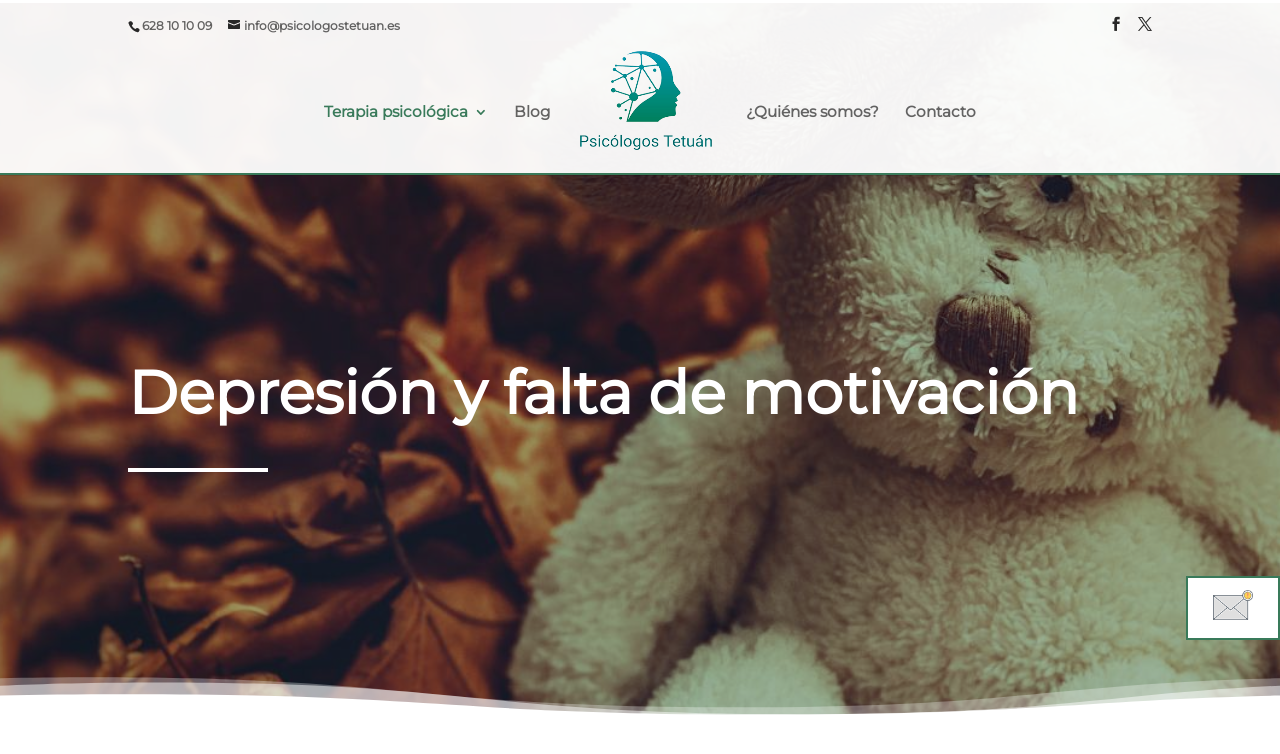

--- FILE ---
content_type: text/html; charset=utf-8
request_url: https://www.google.com/recaptcha/api2/anchor?ar=1&k=6LefpIUkAAAAAI4nBoYMusHCP5ZiQ_T_q5YOn6Fj&co=aHR0cHM6Ly9wc2ljb2xvZ29zdGV0dWFuLmVzOjQ0Mw..&hl=en&v=PoyoqOPhxBO7pBk68S4YbpHZ&size=invisible&anchor-ms=20000&execute-ms=30000&cb=xupc8evgs2cw
body_size: 48658
content:
<!DOCTYPE HTML><html dir="ltr" lang="en"><head><meta http-equiv="Content-Type" content="text/html; charset=UTF-8">
<meta http-equiv="X-UA-Compatible" content="IE=edge">
<title>reCAPTCHA</title>
<style type="text/css">
/* cyrillic-ext */
@font-face {
  font-family: 'Roboto';
  font-style: normal;
  font-weight: 400;
  font-stretch: 100%;
  src: url(//fonts.gstatic.com/s/roboto/v48/KFO7CnqEu92Fr1ME7kSn66aGLdTylUAMa3GUBHMdazTgWw.woff2) format('woff2');
  unicode-range: U+0460-052F, U+1C80-1C8A, U+20B4, U+2DE0-2DFF, U+A640-A69F, U+FE2E-FE2F;
}
/* cyrillic */
@font-face {
  font-family: 'Roboto';
  font-style: normal;
  font-weight: 400;
  font-stretch: 100%;
  src: url(//fonts.gstatic.com/s/roboto/v48/KFO7CnqEu92Fr1ME7kSn66aGLdTylUAMa3iUBHMdazTgWw.woff2) format('woff2');
  unicode-range: U+0301, U+0400-045F, U+0490-0491, U+04B0-04B1, U+2116;
}
/* greek-ext */
@font-face {
  font-family: 'Roboto';
  font-style: normal;
  font-weight: 400;
  font-stretch: 100%;
  src: url(//fonts.gstatic.com/s/roboto/v48/KFO7CnqEu92Fr1ME7kSn66aGLdTylUAMa3CUBHMdazTgWw.woff2) format('woff2');
  unicode-range: U+1F00-1FFF;
}
/* greek */
@font-face {
  font-family: 'Roboto';
  font-style: normal;
  font-weight: 400;
  font-stretch: 100%;
  src: url(//fonts.gstatic.com/s/roboto/v48/KFO7CnqEu92Fr1ME7kSn66aGLdTylUAMa3-UBHMdazTgWw.woff2) format('woff2');
  unicode-range: U+0370-0377, U+037A-037F, U+0384-038A, U+038C, U+038E-03A1, U+03A3-03FF;
}
/* math */
@font-face {
  font-family: 'Roboto';
  font-style: normal;
  font-weight: 400;
  font-stretch: 100%;
  src: url(//fonts.gstatic.com/s/roboto/v48/KFO7CnqEu92Fr1ME7kSn66aGLdTylUAMawCUBHMdazTgWw.woff2) format('woff2');
  unicode-range: U+0302-0303, U+0305, U+0307-0308, U+0310, U+0312, U+0315, U+031A, U+0326-0327, U+032C, U+032F-0330, U+0332-0333, U+0338, U+033A, U+0346, U+034D, U+0391-03A1, U+03A3-03A9, U+03B1-03C9, U+03D1, U+03D5-03D6, U+03F0-03F1, U+03F4-03F5, U+2016-2017, U+2034-2038, U+203C, U+2040, U+2043, U+2047, U+2050, U+2057, U+205F, U+2070-2071, U+2074-208E, U+2090-209C, U+20D0-20DC, U+20E1, U+20E5-20EF, U+2100-2112, U+2114-2115, U+2117-2121, U+2123-214F, U+2190, U+2192, U+2194-21AE, U+21B0-21E5, U+21F1-21F2, U+21F4-2211, U+2213-2214, U+2216-22FF, U+2308-230B, U+2310, U+2319, U+231C-2321, U+2336-237A, U+237C, U+2395, U+239B-23B7, U+23D0, U+23DC-23E1, U+2474-2475, U+25AF, U+25B3, U+25B7, U+25BD, U+25C1, U+25CA, U+25CC, U+25FB, U+266D-266F, U+27C0-27FF, U+2900-2AFF, U+2B0E-2B11, U+2B30-2B4C, U+2BFE, U+3030, U+FF5B, U+FF5D, U+1D400-1D7FF, U+1EE00-1EEFF;
}
/* symbols */
@font-face {
  font-family: 'Roboto';
  font-style: normal;
  font-weight: 400;
  font-stretch: 100%;
  src: url(//fonts.gstatic.com/s/roboto/v48/KFO7CnqEu92Fr1ME7kSn66aGLdTylUAMaxKUBHMdazTgWw.woff2) format('woff2');
  unicode-range: U+0001-000C, U+000E-001F, U+007F-009F, U+20DD-20E0, U+20E2-20E4, U+2150-218F, U+2190, U+2192, U+2194-2199, U+21AF, U+21E6-21F0, U+21F3, U+2218-2219, U+2299, U+22C4-22C6, U+2300-243F, U+2440-244A, U+2460-24FF, U+25A0-27BF, U+2800-28FF, U+2921-2922, U+2981, U+29BF, U+29EB, U+2B00-2BFF, U+4DC0-4DFF, U+FFF9-FFFB, U+10140-1018E, U+10190-1019C, U+101A0, U+101D0-101FD, U+102E0-102FB, U+10E60-10E7E, U+1D2C0-1D2D3, U+1D2E0-1D37F, U+1F000-1F0FF, U+1F100-1F1AD, U+1F1E6-1F1FF, U+1F30D-1F30F, U+1F315, U+1F31C, U+1F31E, U+1F320-1F32C, U+1F336, U+1F378, U+1F37D, U+1F382, U+1F393-1F39F, U+1F3A7-1F3A8, U+1F3AC-1F3AF, U+1F3C2, U+1F3C4-1F3C6, U+1F3CA-1F3CE, U+1F3D4-1F3E0, U+1F3ED, U+1F3F1-1F3F3, U+1F3F5-1F3F7, U+1F408, U+1F415, U+1F41F, U+1F426, U+1F43F, U+1F441-1F442, U+1F444, U+1F446-1F449, U+1F44C-1F44E, U+1F453, U+1F46A, U+1F47D, U+1F4A3, U+1F4B0, U+1F4B3, U+1F4B9, U+1F4BB, U+1F4BF, U+1F4C8-1F4CB, U+1F4D6, U+1F4DA, U+1F4DF, U+1F4E3-1F4E6, U+1F4EA-1F4ED, U+1F4F7, U+1F4F9-1F4FB, U+1F4FD-1F4FE, U+1F503, U+1F507-1F50B, U+1F50D, U+1F512-1F513, U+1F53E-1F54A, U+1F54F-1F5FA, U+1F610, U+1F650-1F67F, U+1F687, U+1F68D, U+1F691, U+1F694, U+1F698, U+1F6AD, U+1F6B2, U+1F6B9-1F6BA, U+1F6BC, U+1F6C6-1F6CF, U+1F6D3-1F6D7, U+1F6E0-1F6EA, U+1F6F0-1F6F3, U+1F6F7-1F6FC, U+1F700-1F7FF, U+1F800-1F80B, U+1F810-1F847, U+1F850-1F859, U+1F860-1F887, U+1F890-1F8AD, U+1F8B0-1F8BB, U+1F8C0-1F8C1, U+1F900-1F90B, U+1F93B, U+1F946, U+1F984, U+1F996, U+1F9E9, U+1FA00-1FA6F, U+1FA70-1FA7C, U+1FA80-1FA89, U+1FA8F-1FAC6, U+1FACE-1FADC, U+1FADF-1FAE9, U+1FAF0-1FAF8, U+1FB00-1FBFF;
}
/* vietnamese */
@font-face {
  font-family: 'Roboto';
  font-style: normal;
  font-weight: 400;
  font-stretch: 100%;
  src: url(//fonts.gstatic.com/s/roboto/v48/KFO7CnqEu92Fr1ME7kSn66aGLdTylUAMa3OUBHMdazTgWw.woff2) format('woff2');
  unicode-range: U+0102-0103, U+0110-0111, U+0128-0129, U+0168-0169, U+01A0-01A1, U+01AF-01B0, U+0300-0301, U+0303-0304, U+0308-0309, U+0323, U+0329, U+1EA0-1EF9, U+20AB;
}
/* latin-ext */
@font-face {
  font-family: 'Roboto';
  font-style: normal;
  font-weight: 400;
  font-stretch: 100%;
  src: url(//fonts.gstatic.com/s/roboto/v48/KFO7CnqEu92Fr1ME7kSn66aGLdTylUAMa3KUBHMdazTgWw.woff2) format('woff2');
  unicode-range: U+0100-02BA, U+02BD-02C5, U+02C7-02CC, U+02CE-02D7, U+02DD-02FF, U+0304, U+0308, U+0329, U+1D00-1DBF, U+1E00-1E9F, U+1EF2-1EFF, U+2020, U+20A0-20AB, U+20AD-20C0, U+2113, U+2C60-2C7F, U+A720-A7FF;
}
/* latin */
@font-face {
  font-family: 'Roboto';
  font-style: normal;
  font-weight: 400;
  font-stretch: 100%;
  src: url(//fonts.gstatic.com/s/roboto/v48/KFO7CnqEu92Fr1ME7kSn66aGLdTylUAMa3yUBHMdazQ.woff2) format('woff2');
  unicode-range: U+0000-00FF, U+0131, U+0152-0153, U+02BB-02BC, U+02C6, U+02DA, U+02DC, U+0304, U+0308, U+0329, U+2000-206F, U+20AC, U+2122, U+2191, U+2193, U+2212, U+2215, U+FEFF, U+FFFD;
}
/* cyrillic-ext */
@font-face {
  font-family: 'Roboto';
  font-style: normal;
  font-weight: 500;
  font-stretch: 100%;
  src: url(//fonts.gstatic.com/s/roboto/v48/KFO7CnqEu92Fr1ME7kSn66aGLdTylUAMa3GUBHMdazTgWw.woff2) format('woff2');
  unicode-range: U+0460-052F, U+1C80-1C8A, U+20B4, U+2DE0-2DFF, U+A640-A69F, U+FE2E-FE2F;
}
/* cyrillic */
@font-face {
  font-family: 'Roboto';
  font-style: normal;
  font-weight: 500;
  font-stretch: 100%;
  src: url(//fonts.gstatic.com/s/roboto/v48/KFO7CnqEu92Fr1ME7kSn66aGLdTylUAMa3iUBHMdazTgWw.woff2) format('woff2');
  unicode-range: U+0301, U+0400-045F, U+0490-0491, U+04B0-04B1, U+2116;
}
/* greek-ext */
@font-face {
  font-family: 'Roboto';
  font-style: normal;
  font-weight: 500;
  font-stretch: 100%;
  src: url(//fonts.gstatic.com/s/roboto/v48/KFO7CnqEu92Fr1ME7kSn66aGLdTylUAMa3CUBHMdazTgWw.woff2) format('woff2');
  unicode-range: U+1F00-1FFF;
}
/* greek */
@font-face {
  font-family: 'Roboto';
  font-style: normal;
  font-weight: 500;
  font-stretch: 100%;
  src: url(//fonts.gstatic.com/s/roboto/v48/KFO7CnqEu92Fr1ME7kSn66aGLdTylUAMa3-UBHMdazTgWw.woff2) format('woff2');
  unicode-range: U+0370-0377, U+037A-037F, U+0384-038A, U+038C, U+038E-03A1, U+03A3-03FF;
}
/* math */
@font-face {
  font-family: 'Roboto';
  font-style: normal;
  font-weight: 500;
  font-stretch: 100%;
  src: url(//fonts.gstatic.com/s/roboto/v48/KFO7CnqEu92Fr1ME7kSn66aGLdTylUAMawCUBHMdazTgWw.woff2) format('woff2');
  unicode-range: U+0302-0303, U+0305, U+0307-0308, U+0310, U+0312, U+0315, U+031A, U+0326-0327, U+032C, U+032F-0330, U+0332-0333, U+0338, U+033A, U+0346, U+034D, U+0391-03A1, U+03A3-03A9, U+03B1-03C9, U+03D1, U+03D5-03D6, U+03F0-03F1, U+03F4-03F5, U+2016-2017, U+2034-2038, U+203C, U+2040, U+2043, U+2047, U+2050, U+2057, U+205F, U+2070-2071, U+2074-208E, U+2090-209C, U+20D0-20DC, U+20E1, U+20E5-20EF, U+2100-2112, U+2114-2115, U+2117-2121, U+2123-214F, U+2190, U+2192, U+2194-21AE, U+21B0-21E5, U+21F1-21F2, U+21F4-2211, U+2213-2214, U+2216-22FF, U+2308-230B, U+2310, U+2319, U+231C-2321, U+2336-237A, U+237C, U+2395, U+239B-23B7, U+23D0, U+23DC-23E1, U+2474-2475, U+25AF, U+25B3, U+25B7, U+25BD, U+25C1, U+25CA, U+25CC, U+25FB, U+266D-266F, U+27C0-27FF, U+2900-2AFF, U+2B0E-2B11, U+2B30-2B4C, U+2BFE, U+3030, U+FF5B, U+FF5D, U+1D400-1D7FF, U+1EE00-1EEFF;
}
/* symbols */
@font-face {
  font-family: 'Roboto';
  font-style: normal;
  font-weight: 500;
  font-stretch: 100%;
  src: url(//fonts.gstatic.com/s/roboto/v48/KFO7CnqEu92Fr1ME7kSn66aGLdTylUAMaxKUBHMdazTgWw.woff2) format('woff2');
  unicode-range: U+0001-000C, U+000E-001F, U+007F-009F, U+20DD-20E0, U+20E2-20E4, U+2150-218F, U+2190, U+2192, U+2194-2199, U+21AF, U+21E6-21F0, U+21F3, U+2218-2219, U+2299, U+22C4-22C6, U+2300-243F, U+2440-244A, U+2460-24FF, U+25A0-27BF, U+2800-28FF, U+2921-2922, U+2981, U+29BF, U+29EB, U+2B00-2BFF, U+4DC0-4DFF, U+FFF9-FFFB, U+10140-1018E, U+10190-1019C, U+101A0, U+101D0-101FD, U+102E0-102FB, U+10E60-10E7E, U+1D2C0-1D2D3, U+1D2E0-1D37F, U+1F000-1F0FF, U+1F100-1F1AD, U+1F1E6-1F1FF, U+1F30D-1F30F, U+1F315, U+1F31C, U+1F31E, U+1F320-1F32C, U+1F336, U+1F378, U+1F37D, U+1F382, U+1F393-1F39F, U+1F3A7-1F3A8, U+1F3AC-1F3AF, U+1F3C2, U+1F3C4-1F3C6, U+1F3CA-1F3CE, U+1F3D4-1F3E0, U+1F3ED, U+1F3F1-1F3F3, U+1F3F5-1F3F7, U+1F408, U+1F415, U+1F41F, U+1F426, U+1F43F, U+1F441-1F442, U+1F444, U+1F446-1F449, U+1F44C-1F44E, U+1F453, U+1F46A, U+1F47D, U+1F4A3, U+1F4B0, U+1F4B3, U+1F4B9, U+1F4BB, U+1F4BF, U+1F4C8-1F4CB, U+1F4D6, U+1F4DA, U+1F4DF, U+1F4E3-1F4E6, U+1F4EA-1F4ED, U+1F4F7, U+1F4F9-1F4FB, U+1F4FD-1F4FE, U+1F503, U+1F507-1F50B, U+1F50D, U+1F512-1F513, U+1F53E-1F54A, U+1F54F-1F5FA, U+1F610, U+1F650-1F67F, U+1F687, U+1F68D, U+1F691, U+1F694, U+1F698, U+1F6AD, U+1F6B2, U+1F6B9-1F6BA, U+1F6BC, U+1F6C6-1F6CF, U+1F6D3-1F6D7, U+1F6E0-1F6EA, U+1F6F0-1F6F3, U+1F6F7-1F6FC, U+1F700-1F7FF, U+1F800-1F80B, U+1F810-1F847, U+1F850-1F859, U+1F860-1F887, U+1F890-1F8AD, U+1F8B0-1F8BB, U+1F8C0-1F8C1, U+1F900-1F90B, U+1F93B, U+1F946, U+1F984, U+1F996, U+1F9E9, U+1FA00-1FA6F, U+1FA70-1FA7C, U+1FA80-1FA89, U+1FA8F-1FAC6, U+1FACE-1FADC, U+1FADF-1FAE9, U+1FAF0-1FAF8, U+1FB00-1FBFF;
}
/* vietnamese */
@font-face {
  font-family: 'Roboto';
  font-style: normal;
  font-weight: 500;
  font-stretch: 100%;
  src: url(//fonts.gstatic.com/s/roboto/v48/KFO7CnqEu92Fr1ME7kSn66aGLdTylUAMa3OUBHMdazTgWw.woff2) format('woff2');
  unicode-range: U+0102-0103, U+0110-0111, U+0128-0129, U+0168-0169, U+01A0-01A1, U+01AF-01B0, U+0300-0301, U+0303-0304, U+0308-0309, U+0323, U+0329, U+1EA0-1EF9, U+20AB;
}
/* latin-ext */
@font-face {
  font-family: 'Roboto';
  font-style: normal;
  font-weight: 500;
  font-stretch: 100%;
  src: url(//fonts.gstatic.com/s/roboto/v48/KFO7CnqEu92Fr1ME7kSn66aGLdTylUAMa3KUBHMdazTgWw.woff2) format('woff2');
  unicode-range: U+0100-02BA, U+02BD-02C5, U+02C7-02CC, U+02CE-02D7, U+02DD-02FF, U+0304, U+0308, U+0329, U+1D00-1DBF, U+1E00-1E9F, U+1EF2-1EFF, U+2020, U+20A0-20AB, U+20AD-20C0, U+2113, U+2C60-2C7F, U+A720-A7FF;
}
/* latin */
@font-face {
  font-family: 'Roboto';
  font-style: normal;
  font-weight: 500;
  font-stretch: 100%;
  src: url(//fonts.gstatic.com/s/roboto/v48/KFO7CnqEu92Fr1ME7kSn66aGLdTylUAMa3yUBHMdazQ.woff2) format('woff2');
  unicode-range: U+0000-00FF, U+0131, U+0152-0153, U+02BB-02BC, U+02C6, U+02DA, U+02DC, U+0304, U+0308, U+0329, U+2000-206F, U+20AC, U+2122, U+2191, U+2193, U+2212, U+2215, U+FEFF, U+FFFD;
}
/* cyrillic-ext */
@font-face {
  font-family: 'Roboto';
  font-style: normal;
  font-weight: 900;
  font-stretch: 100%;
  src: url(//fonts.gstatic.com/s/roboto/v48/KFO7CnqEu92Fr1ME7kSn66aGLdTylUAMa3GUBHMdazTgWw.woff2) format('woff2');
  unicode-range: U+0460-052F, U+1C80-1C8A, U+20B4, U+2DE0-2DFF, U+A640-A69F, U+FE2E-FE2F;
}
/* cyrillic */
@font-face {
  font-family: 'Roboto';
  font-style: normal;
  font-weight: 900;
  font-stretch: 100%;
  src: url(//fonts.gstatic.com/s/roboto/v48/KFO7CnqEu92Fr1ME7kSn66aGLdTylUAMa3iUBHMdazTgWw.woff2) format('woff2');
  unicode-range: U+0301, U+0400-045F, U+0490-0491, U+04B0-04B1, U+2116;
}
/* greek-ext */
@font-face {
  font-family: 'Roboto';
  font-style: normal;
  font-weight: 900;
  font-stretch: 100%;
  src: url(//fonts.gstatic.com/s/roboto/v48/KFO7CnqEu92Fr1ME7kSn66aGLdTylUAMa3CUBHMdazTgWw.woff2) format('woff2');
  unicode-range: U+1F00-1FFF;
}
/* greek */
@font-face {
  font-family: 'Roboto';
  font-style: normal;
  font-weight: 900;
  font-stretch: 100%;
  src: url(//fonts.gstatic.com/s/roboto/v48/KFO7CnqEu92Fr1ME7kSn66aGLdTylUAMa3-UBHMdazTgWw.woff2) format('woff2');
  unicode-range: U+0370-0377, U+037A-037F, U+0384-038A, U+038C, U+038E-03A1, U+03A3-03FF;
}
/* math */
@font-face {
  font-family: 'Roboto';
  font-style: normal;
  font-weight: 900;
  font-stretch: 100%;
  src: url(//fonts.gstatic.com/s/roboto/v48/KFO7CnqEu92Fr1ME7kSn66aGLdTylUAMawCUBHMdazTgWw.woff2) format('woff2');
  unicode-range: U+0302-0303, U+0305, U+0307-0308, U+0310, U+0312, U+0315, U+031A, U+0326-0327, U+032C, U+032F-0330, U+0332-0333, U+0338, U+033A, U+0346, U+034D, U+0391-03A1, U+03A3-03A9, U+03B1-03C9, U+03D1, U+03D5-03D6, U+03F0-03F1, U+03F4-03F5, U+2016-2017, U+2034-2038, U+203C, U+2040, U+2043, U+2047, U+2050, U+2057, U+205F, U+2070-2071, U+2074-208E, U+2090-209C, U+20D0-20DC, U+20E1, U+20E5-20EF, U+2100-2112, U+2114-2115, U+2117-2121, U+2123-214F, U+2190, U+2192, U+2194-21AE, U+21B0-21E5, U+21F1-21F2, U+21F4-2211, U+2213-2214, U+2216-22FF, U+2308-230B, U+2310, U+2319, U+231C-2321, U+2336-237A, U+237C, U+2395, U+239B-23B7, U+23D0, U+23DC-23E1, U+2474-2475, U+25AF, U+25B3, U+25B7, U+25BD, U+25C1, U+25CA, U+25CC, U+25FB, U+266D-266F, U+27C0-27FF, U+2900-2AFF, U+2B0E-2B11, U+2B30-2B4C, U+2BFE, U+3030, U+FF5B, U+FF5D, U+1D400-1D7FF, U+1EE00-1EEFF;
}
/* symbols */
@font-face {
  font-family: 'Roboto';
  font-style: normal;
  font-weight: 900;
  font-stretch: 100%;
  src: url(//fonts.gstatic.com/s/roboto/v48/KFO7CnqEu92Fr1ME7kSn66aGLdTylUAMaxKUBHMdazTgWw.woff2) format('woff2');
  unicode-range: U+0001-000C, U+000E-001F, U+007F-009F, U+20DD-20E0, U+20E2-20E4, U+2150-218F, U+2190, U+2192, U+2194-2199, U+21AF, U+21E6-21F0, U+21F3, U+2218-2219, U+2299, U+22C4-22C6, U+2300-243F, U+2440-244A, U+2460-24FF, U+25A0-27BF, U+2800-28FF, U+2921-2922, U+2981, U+29BF, U+29EB, U+2B00-2BFF, U+4DC0-4DFF, U+FFF9-FFFB, U+10140-1018E, U+10190-1019C, U+101A0, U+101D0-101FD, U+102E0-102FB, U+10E60-10E7E, U+1D2C0-1D2D3, U+1D2E0-1D37F, U+1F000-1F0FF, U+1F100-1F1AD, U+1F1E6-1F1FF, U+1F30D-1F30F, U+1F315, U+1F31C, U+1F31E, U+1F320-1F32C, U+1F336, U+1F378, U+1F37D, U+1F382, U+1F393-1F39F, U+1F3A7-1F3A8, U+1F3AC-1F3AF, U+1F3C2, U+1F3C4-1F3C6, U+1F3CA-1F3CE, U+1F3D4-1F3E0, U+1F3ED, U+1F3F1-1F3F3, U+1F3F5-1F3F7, U+1F408, U+1F415, U+1F41F, U+1F426, U+1F43F, U+1F441-1F442, U+1F444, U+1F446-1F449, U+1F44C-1F44E, U+1F453, U+1F46A, U+1F47D, U+1F4A3, U+1F4B0, U+1F4B3, U+1F4B9, U+1F4BB, U+1F4BF, U+1F4C8-1F4CB, U+1F4D6, U+1F4DA, U+1F4DF, U+1F4E3-1F4E6, U+1F4EA-1F4ED, U+1F4F7, U+1F4F9-1F4FB, U+1F4FD-1F4FE, U+1F503, U+1F507-1F50B, U+1F50D, U+1F512-1F513, U+1F53E-1F54A, U+1F54F-1F5FA, U+1F610, U+1F650-1F67F, U+1F687, U+1F68D, U+1F691, U+1F694, U+1F698, U+1F6AD, U+1F6B2, U+1F6B9-1F6BA, U+1F6BC, U+1F6C6-1F6CF, U+1F6D3-1F6D7, U+1F6E0-1F6EA, U+1F6F0-1F6F3, U+1F6F7-1F6FC, U+1F700-1F7FF, U+1F800-1F80B, U+1F810-1F847, U+1F850-1F859, U+1F860-1F887, U+1F890-1F8AD, U+1F8B0-1F8BB, U+1F8C0-1F8C1, U+1F900-1F90B, U+1F93B, U+1F946, U+1F984, U+1F996, U+1F9E9, U+1FA00-1FA6F, U+1FA70-1FA7C, U+1FA80-1FA89, U+1FA8F-1FAC6, U+1FACE-1FADC, U+1FADF-1FAE9, U+1FAF0-1FAF8, U+1FB00-1FBFF;
}
/* vietnamese */
@font-face {
  font-family: 'Roboto';
  font-style: normal;
  font-weight: 900;
  font-stretch: 100%;
  src: url(//fonts.gstatic.com/s/roboto/v48/KFO7CnqEu92Fr1ME7kSn66aGLdTylUAMa3OUBHMdazTgWw.woff2) format('woff2');
  unicode-range: U+0102-0103, U+0110-0111, U+0128-0129, U+0168-0169, U+01A0-01A1, U+01AF-01B0, U+0300-0301, U+0303-0304, U+0308-0309, U+0323, U+0329, U+1EA0-1EF9, U+20AB;
}
/* latin-ext */
@font-face {
  font-family: 'Roboto';
  font-style: normal;
  font-weight: 900;
  font-stretch: 100%;
  src: url(//fonts.gstatic.com/s/roboto/v48/KFO7CnqEu92Fr1ME7kSn66aGLdTylUAMa3KUBHMdazTgWw.woff2) format('woff2');
  unicode-range: U+0100-02BA, U+02BD-02C5, U+02C7-02CC, U+02CE-02D7, U+02DD-02FF, U+0304, U+0308, U+0329, U+1D00-1DBF, U+1E00-1E9F, U+1EF2-1EFF, U+2020, U+20A0-20AB, U+20AD-20C0, U+2113, U+2C60-2C7F, U+A720-A7FF;
}
/* latin */
@font-face {
  font-family: 'Roboto';
  font-style: normal;
  font-weight: 900;
  font-stretch: 100%;
  src: url(//fonts.gstatic.com/s/roboto/v48/KFO7CnqEu92Fr1ME7kSn66aGLdTylUAMa3yUBHMdazQ.woff2) format('woff2');
  unicode-range: U+0000-00FF, U+0131, U+0152-0153, U+02BB-02BC, U+02C6, U+02DA, U+02DC, U+0304, U+0308, U+0329, U+2000-206F, U+20AC, U+2122, U+2191, U+2193, U+2212, U+2215, U+FEFF, U+FFFD;
}

</style>
<link rel="stylesheet" type="text/css" href="https://www.gstatic.com/recaptcha/releases/PoyoqOPhxBO7pBk68S4YbpHZ/styles__ltr.css">
<script nonce="7AvWtwhxB6q3xYCna-5tSw" type="text/javascript">window['__recaptcha_api'] = 'https://www.google.com/recaptcha/api2/';</script>
<script type="text/javascript" src="https://www.gstatic.com/recaptcha/releases/PoyoqOPhxBO7pBk68S4YbpHZ/recaptcha__en.js" nonce="7AvWtwhxB6q3xYCna-5tSw">
      
    </script></head>
<body><div id="rc-anchor-alert" class="rc-anchor-alert"></div>
<input type="hidden" id="recaptcha-token" value="[base64]">
<script type="text/javascript" nonce="7AvWtwhxB6q3xYCna-5tSw">
      recaptcha.anchor.Main.init("[\x22ainput\x22,[\x22bgdata\x22,\x22\x22,\[base64]/[base64]/bmV3IFpbdF0obVswXSk6Sz09Mj9uZXcgWlt0XShtWzBdLG1bMV0pOks9PTM/bmV3IFpbdF0obVswXSxtWzFdLG1bMl0pOks9PTQ/[base64]/[base64]/[base64]/[base64]/[base64]/[base64]/[base64]/[base64]/[base64]/[base64]/[base64]/[base64]/[base64]/[base64]\\u003d\\u003d\x22,\[base64]\\u003d\\u003d\x22,\[base64]/CrjpKK8OAZsOweFXDgGcEw6HCvnQOw7jDtydJwrMGw6jCigbDumhSCcKKwrpOJMOoDsKGNMKVwrgPw5rCrhrCnMOXDEQFKzXDgXXCkT5kwqZuV8OjJHJlY8OQwo3Cmm5jwqB2wrfCuDtQw7TDuFILchDCnMOJwowfZ8OGw47Cv8OqwqhfI2/Dtm8vDWwNJcOWMWNnd0TCosONSCN4U2hXw5XCgMOhwpnCqMOuemMYHsKkwowqwqELw5nDm8KYKQjDtSZkQ8ONeT7Ck8KIHSLDvsOdG8Kjw71cwqfDsg3Dkm/CiQLCgkfCt1nDssKWGgECw6pkw7AINMKYdcKCBiNKNDLClSHDgS3DjmjDrFbDosK3wpFzwoPCvsK9MkLDuDrCscKkPSTCs27DqMK9w5c3CMKREU8nw5PCqGfDiRzDqcKuR8OxwqTDqyEWcXnChiPDoXjCkCItei7ClcOZwoEPw4TDrcKPYx/ChitAOlnDssKMwpLDp2bDosOVLjPDk8OCPW5Rw4Vww77DocKcT3jCssOnCREeUcKGPxPDkCDDqMO0H0TCti06McK7wr3CiMKKdMOSw4/CijxTwrNfwrd3HR/CssO5I8KMwotNMEV0LztoGMKdCBxTTC/DgzlJEi1vwpTCvRLCpsKAw5zDuMOaw44NKDXClsKSw7kpWjPDpMOdQhl7wqQYdFx/KsO5w7LDtcKXw5FDw7czTRzCmEBcEMKow7NUVMKGw6QQwoxhcMKewpUXDQ8Gw7t+ZsKow4p6wp/ClcKsPF7CscKkWisuw6ciw61KSTPCvMOYGkPDuSA8CDwLQhIYwrdWWjTDlRPDqcKhNTh3BMK8PMKSwrVfShbDgFfCgGI/w6YFUHLDlMOvwoTDrgHDhcOKccOqw709GhlVKh3DtBdCwrfDnMOUGzfDh8KPLARHB8OAw7HDjcKYw6/[base64]/Cv04TYQVmw7QXPcKuw50+M8Orw4HCjkDClRI2w53DuENvw5dGJkNyw4rDisOUb03Du8KpPMOPSMOoUMOsw63Cq0rCisKDOcOLAn/DgR7Cr8Ofw6bCjCBPbcOuwrJWHiB7SXvChlghWcKQw4pjwrUbSl/[base64]/[base64]/HcOHLMO0wqAfcsOIWsKob8K+TsKUw5XCpVDDikR6Gw7Ci8OEDCnDhMORwoTCssOHTHPDhsOkfDcCR1/DvDdmwqvCs8OwNcOmRsOAw43DsgLCpkRHw7zDrsKcHirCvEYqQkbCjEoRCApHWEbCmmhUw4EPwoQGKFFfwqs2EcKzZMOTDMOVwrHDtsKowqHCqj/CrDF0wqtww7McIQvCsXrCnmAhOMOtw6MBeHPCvsOCT8KKBMK3RcKIMsOxw6/[base64]/Di8KGcBR4w5nChErCqiLDhMKQSTU4wozCgDA1w7XCrSh1T2DDosOzwrw5wq3CisOdwpwvwqYKIMO8w7zCrGDCscOQwoHDscOWwpVLw6kMLQLDsDxPwrVNw6FGBgDCtA4/L8OkYiwZbSvDo8KzwrPCm0XClMOewqBCFsKyf8O/w4wKwq7CmMK+M8OUw75NwpxFw5B5aSfDgiUUw40Gw4Epw6zDr8K5M8K/[base64]/wrpIwoHCj0PCrMOtOyDCvcKfw7MBw7gxwpjCnMK3woA9w47Cm1nDu8OtwrJ8EyXCtcKVQ2LDqXYKQH/Cm8OfLcOgZMOgw5p7HcKDw492Rkl6JDfCnCUmBjQAw75fcXwfT2cUEXtlw5A8w6gHwqMzwrTCmxgWw5AGw4hwQMKQw7oJE8KqFMO/w4pRw493ZUhvw753SsKow6hkwr/[base64]/Dk8OcwrDDlcOuwoZzwq/DlMKEw4zDlcKLwpTDqATDlF9OJBYiwoTDhcOLw583YnFLVDjDqAMWZsKBw6Mnw4rDmsK3w6jDqcO3w5kTw5UiL8O4wowAw5pjIMO2wrDCg37Dk8O2wojDtcKFPsKzbcKVwrtsOcOEcsOWeUPCo8KEw6zDrDjCuMKqwo00wp/[base64]/[base64]/wqXDssK2FcKhERQpXDTCp8OuQ8K5T0xRw4/CoQUFesOXHQVEwrvDhsOPRVPCqsKfw7ZTFcK9bMOJwohtw5ZPcMOew4szDh9aQThycnnCrsK0EMKkHF3DuMKOI8KBWl47wpjCusO4esODXC/DrcOHwo8CJcOkw6Bbw60LaRZVFsObCFvCgwLCp8ObA8OSFSjCosORwr9gwoI7wq7Dt8Odwo3DmkkAw6sOwp8jIsKXIMOYHi8lK8Kyw4PCuyZrLWLCusOaaTcge8KCREIEwpdlClzDs8KKcsKwfQrDik7Cn2g/GMOQwqYmWT0IIFrDgcOnHlHCksOWwr19JMKgwozCr8O2TMOPRMOMwqHCksKgwrrDnztHw73Cr8KrSsKLV8K1WsKOLH7DiWTDr8OJSsOuHCQLwotgwrTCg3TDlUUqLMKtPUvCmEkhwqA1LFrDqwnCnUjClVvDp8Kfw5bDo8OLw5PCr3nCii7DucKJwrEHD8K2woxqw6/CjxAWwplIBGvDuF7DrMOUwrwBDDvCt3TDkMOHfBXDowsWIUN/wpIgI8OFw7rCoMORP8K3G2oHPA4wwotWw6fCusO+eEtrXcK9w74dw7QDYWsPWkXDsMKJTCgQdzbDk8Opw4HChk7Cp8OlWgVFH1HDvMO7LD3CgsO4w5XDoT/[base64]/[base64]/Dm8OrODXCpFFbw60sZw0Vwr3CrsO3F8K4FWvCqsK3VMKcw6DDlMOtLMKzw7nDnMOvwrU5w5ItLcKsw6odwqknMkBBYHxUWMKKbmXCp8KPTcO4QcKSw41Uw659aF8xbMOzwqTDiD0rKMKFwr/Cg8OuwqXDoDkdw6jCm3ZHw70/w5xWwqnDqMOtwpVwUcOvDA8jdAHDhCpnw4IHPn1Lwp/[base64]/CjnEkw4/DrMKNQ0oWwo7CiMKNwoJ/w484wqdFdsOmw7/[base64]/[base64]/w4lKd8OMwrQ8D8KlMCYGfjHCnCDCkMOhNynCt1cZYsKXdmTDt8OScXDDrMOUTMKfDwYkwrfDncOCYD3CkMOncgfDtWknwrtpwpprwrwqw5gww5ULO2jDt3PDhsKQDzcPYxjClMKqw6ouLWvDrsOASDXDqhLDi8KYcMKNK8KaW8Ofw4tSw7jDjlzCg0/DlCILwqnCm8KqTl9Jw51XOcO9aMOCwqQsEMOVOFsPfH4dwpYuFx7CvCTCpMOzRUzDp8OmwqfDhsKfdGcIwr7Dj8OTw5DCtlLDvAsIaDNtPMKiKsO5L8OGQcKzwocXwp/[base64]/TkbDg0M2w5HCi8OLwq9WCjtJIsOEwrzCmsO6asOswp1Sw6sJPMO6w78vE8OrMmRmGGpWw5DClMKOw7TDrcO6NQNyw7QbAMOKSizCrDDCoMK0wrpXEGoewoQ+w4VaF8O7EcOGw647VFlJeQ3CqsO6Q8KTeMKNMMOQw4s/[base64]/Cn1DCj8KwSBXDhsOtb8O8w7zCqMO2wq0Mwo9ARlrCpsOhAg87wr7CsQjCnHDDgggxNglzwpHDuHEaCHrDiGrCksOBbBFcw7J2GxtnQcKBDcK6O0LCuH7DuMOxw606w5kAeUUqw5s9w6bCmlnCsn0vEsOJJ1wwwpFWRcKNKcK6w5nCtj1kwotjw7/DmlbCnGTDhcOYF3zCiz7Ct2sQw4EtVz/DhMKswpIwNMO3w5bDvE3CnU7CrB5vXcO5bsOBf8OKGQ4SB3dswoQrw4PDlCZwAMOKw6jCs8KLwpIPCcOsc8KowrMUw7MhU8KiwoTDgCDDnxbCk8OXaw/Dq8KzEMKywo7CtCg0P3XDuADCucORw6lSHsOVd8KawpVtwoZzZFTCtcOQPMKCaCdpw7TDrHJvw6Y+cE7ChkJcw7wlw6ghw5gURAvCgSjCs8O2w5jCocOlw4LCpUPCicOBwphFw5x/w792YMKWUcKTPsKcbwvCssOjw6jDgzrCsMO+wqQtw7PCk2/[base64]/DjgXCgcKQw7vCmGTCphLDlhY+WsKZwo7CmcKBw5XDnXx5wr/CpcOiTATDiMO+w6DCmsKHXTIRw5HCp1MgYnULw4DCnMOgwrbDrB1QNC7Clj7DrcKfXMKmOVAiw4jDqcK2VcKLwr9AwqlTw6/CnxHCtkssYiXDksKsJsKBwoUAw57DjVjDuFwLw67ChX3DvsO2O1x0PiRcdGzDlWdgwprDmWXCs8OKw7TDrS/[base64]/[base64]/Cii0lGsKLwqpfT8ONJ8K8wo3DhCpow7/[base64]/[base64]/wrE0wrRHw7d1w7wVAcKyw4tsYjM/OWrDrG1eHQQgw5TCiBxjIkDCnB7DrcKOX8OjR0/[base64]/[base64]/Dr0ZBLy/CrmLCjhskw67ClBXDrcKPw5TChSJOTsKrCUgkbMOlV8OgwqHDtMOxw7Q1w67CiMOjdXfDvE4YwprDq3gkd8KowoUFwr3CnRLDngZbNmA/w6vDh8OYw4JZwrgmw6fDmcK4BjPDo8K9wqMwwpAoFcO9Nw3CtcO/[base64]/CqG3CvzLCr3TDnVM+IMKdQ8K9wqLCjg7Du2/DicKTXEDDicKyBsOPwr/DrMKFfsK9PsKTw4UkH0YKw5fCiSXClMKzwqPCmhnChCXDjQFFwrLCrcKuwqRKX8KCw4XDrizDqsOsGD7DmMOpwqYKZjV/E8KOMxA8w5tMP8Onw4rCpsK8I8KrwobDk8KxwpTCuhJywqh2woInw6nDvMOjZEbCqljCucKDIzlWwqo0wopTJcK+RDkcwrDCjMO9w59MBj0lfsKKRMKBdsKcRx80w6dAw4ZZcsKKQ8OeOsORUcKOw7cxw77Cl8K/w4XCh10SGcKIw7sgw7TDlsK9wp98wo8aLhNEasOxw5U/[base64]/CpzjDrcO9RjbDqcOAwqvCr287w4lZwrNDWMK3wpkKw77ChycsXQVLwo3DumjCu2EKwrIBwrrCq8K/M8K+w6kvw4NqS8ODw4tLwppnw6PDo1DCn8KOw79EPCAyw51xA17DlWzDhQhpIDM6w55FHTNowqtifcOJYMKgw7TDrUPDgMODwoPDo8KTw6FjKw7DtXZtw7FdJMKHwp/DpXt5Xk7Cv8KUBcK2JiYnw6/[base64]/DssOvEk3Du8K2YivCtsKQazfDu8OlfX3DgjgaacOud8OvwoXDkcKKwqTChwrDvMOYwqMMBsO3wqkpwqLClEfDrDbDm8KcRhPCnCfDl8OABEzCtcO1w7DCql1hAcO4Y1LDtcK/RcOfVMKKw44AwrNbwovCtsOuwq/Cp8KVwqwiwrnCi8OVwpLDr0/DmAZrJApJbTh2w41dAMOhwr9Uwp7DpUJSA0rChXwaw5siw4pUw5TCg2vDm0tHwrTCkTs9wpvDhQTCgTB3wqpYw6Eiw6w4TknClMKpUsOdwp7Cp8OlwoF4wqtLczobDjBAdQzCpSUYIsOXw4zDjlA5MRjDpg8vRsK0w6fDp8K6aMOCw5Zyw6kpwrbCuRl/w6QOIxhOfXoLLcOhU8Oawph/[base64]/[base64]/CvMK3w4DDv8OWbMOPCw0IKcOkR01oI10+w4Zlw6nDnibCsDjDs8OuEwnDhxXCj8OKEcKDwrfCu8O1w7cLw6nDvHTCtWI1Q3Qew6XClBXDicOiwovCkcKLd8O2w7YQPVkWwps1LBxxJgN6W8OdAhXDhsK3aS8Dwo0ww6jDrsKTT8KebDrCrxtww6lNAkbCs2I/B8OJwoHDokLCuGAqccObc1VxwqjDq0gAw58SYsKNwrrCu8OcJcObw6DCr1HDuDF7w6dlwpnDq8OIwq5lF8KCw47DhMKkw401FsK4VMO/M13ClRfClcKrw4hCcMOSd8KXw6g6K8Kbw7bDlFkvw4HDiS/DmVspFTxdwqklecKew7zDo1XDjMKpwobDiCgjBsOTHcOjFmrCphzCrhoyMiTDnUhEPsOCLg/[base64]/XR1XwqvCrUnCthfDsSXCpAVGNMOKM2YFw7EvwqrDu8Kew5jCnsKqSSNNw4nDsDcJw6gIRiJDVTbCoifCuWbCl8O+w78lw5TDt8O7w7xeMTwIdMOkw5vCvCnDsWbCk8O8H8Klwo7Ch1jCp8KiAcKjwpwaADJ5f8Ojw4FJJVXDlcK/CcK4w6DDtWkVehnCqQEHwolow5LDrybCqTopwqfDssKYw6IHwrfDu0o2PcKxW0Ebw59XB8KiYgvCj8KGbifDk1MZwrFHSMKBAsOXw5luWMKcXmLDpRBIwp4jw69xSAQcTsKnQ8K1wrtvZMKubcOlTlsKwrbDtC/DjMK3wr4eKXkvawo/[base64]/[base64]/DlxIqesKcw5tOwqtbw7kCw6dIwq/DnCV/dcO0WcOtwoxBwp/CqMOUE8KaWg7DuMKfw7zCpcKpw6UeMMKBw4zDgUoZX8KhwrsnFkxydsOEwrNJETZKwokgwoBDw5/Dv8K1w6lpw61bw77CuSdbfsKVw6TCt8Klw6LDigDDgMKDalMrw5NiacOCw5MIc2zCkVTDpnMCwrzCogfDvFDCvsK9Q8OQwp96wpbCjnHCnFXDpMOmCj7DqMOyc8Kbw4DDnnNte3rDu8KOPnzCs1s/wrrDl8KcDlPCgsOjw58WwrQ/YcKIFMKJJG3Cin3DlzBQw78DaVXCiMOKw4rCm8OpwqbCncKDw4IvwoxDwo7CvsOqwoTCgcOpwpQFw5vChErCimh6w7fDr8Ktw7PDj8O+woHDmMKqJG3ClcOqT00LdsKpL8K/XDLCq8KRw5Fvw7DCuMOuwr/DmgwbYsKPH8KZwpjDscKnFTnCjxt4w4XCosKlwrbDq8KOwo5nw7stwr7CjsOUw6rCksOYDMKyHSbDkcKXUsOQeG3ChMKlEE7DicO2A2XDg8KJcMOcN8OHwpJfwqkxwq0vw6rCvCvCpMKWC8K2w4PCpzrDrAJjOk/[base64]/DmsOTwrE9w4NLwpEodMKbw7EUHErDiAlZwpUxw4/DmsOwAzkNVcOjFy3DonLCsyM5Ow8Zw4NKwqLCoFvDkRDDnQdrwqvCuUvDpUB4wpIjwr3CnAbDksKaw5JkARMwbMOAw7PCrMKSw6DDvsOYwofCs0wkb8K6w4V+w5DDisKJIVJfwp/DomYYT8K7w5TCuMOfC8OfwqwKJcOJB8KYa3JGw4EHGcOrw7/DmxPCgsOsHiYrTGYCw5fCsw9QwqbDoUcMRcK9wq17asKVw4XDlFzDuMOfwqzDh11kLQ3DssK9NlnDlGlCPzTDnMOowq7DnsOqwqPChDDCncKUCDLCssKKwo0pw4jDuWxPw6gBA8KHXsKkwpXDoMO/JWFDwqjDsTA+SDpEPsKUw65NTcO7w7DCtG7CkQstdMOOGRLCg8OcwrzDk8KbwqTDjERcWCYiTnokA8Kew74EWkDDg8K2O8KrWSPCpRbCtxrCs8Oew7/DuSHDi8KXw6DCtcOKSMKUDsOqFBLCoT89MMKaw7TCmMOxwofDgsKowqJRwrtPwoPClsKVbMOOwqLCsE/CuMKNcnXDhMOkwpA2FCLCnsKOAsO1XMKZw5jCh8KPPhTCvX7CoMKAw5sHw410w7NUSEY5CAl8w57CuBjDrglKVi5Sw6QxeRINOMO4fV9yw6omMgQbwrQBJcKCVMKIJWbDg2XDisOQwr/DiVrCl8OVESwwNUfCmcKYw6DDjMKrHsOPfsOwwrPCmlnDpcOHIGXCu8O/XMO/woTCgcOVeAbCiiPDhHnDp8OHcsO6cMOhRMOqwot1BsOpwqfCmsOZcAHCqQQ5woHCk1cdwqxbw7bDo8KFw4wdLMOpw4HDkELDqUPDrMKNMGBEecO0w7zDtsKWCGNDw6fCpcKowrF8G8O/w6/DvXZSw5/DmQkXworDlDZmwrRXAMKLwpMcw4NNdMOcYmrCizpac8OfwpXDksOrwqnCtMO6w4tnRDfCnsOzwr/CmjloQ8OHw5BMZsOrw71jbMO3w53DsgpPw59FwonCjy1lccOKwpTDk8OkcMKfwpTDp8O5LMOSw4jCsRd/YXUMcCDCiMO1w4lBb8KnSzIJw5zCriDCoDXDn2ZaS8Knw7E1ZsKewrcpw7PDiMO7GEjDgcKYZzjCs2/[base64]/CtHHDpTHDpF/Cug5YMcOfJ8KJfknDgD3DniJ5K8OJwonCssKIwqFINcOgWMO/[base64]/RxBHwrYHwoxYVsOYw4FPYXrCl8Kew4jCrMKXaMOadsK3w6jCs8K5wofDqxzCk8Odw7LDscKyCUItwp7DrMOdwp7DmwxEw6/DgMKRw57DlTAIwr0dIcKZTxfCisKCw7IKbsOkJWTDgnBfJUcpecKKw50fNg3DiWPDhydrDUBnTzzDmcOvwobCpkHCow8XRitXwqMkM1I9wqrCncKSwrxww7dnw4fDl8K7wrJ5w483wojDtjjCmRXCgcKAwq7DhD/CoWTDn8KEwqQuwoBMw4FaNsKVwojDoy0sdcKCw4o4VcODOsKvTsO7aEtfPsKuWsOhTQ4BdlMUwp9Mw4fCkW0DVMO4WWBUwpRIFGLCtDHDmMO8wocGwp7CusOxw5zDsSTCu08Fwp50esOdw44Sw4rDgsO/SsOXw5nCjmEMw7kHJMOQw7QhfyIyw63DoMK3GMOow7IhbQ3CtMOlbsKIw7bCo8OEw5tgBMOvwoDCp8KEW8O+XEbDhsOZwq/CuBLCjAnCvsKKwq3CusOLdcOxwr/Co8OtXFXCtUvDvw7Cg8Oew4VDwpPDsxU6w453wp5UHcKgworCsknDm8K0IMKiNDcFN8KqK1bCmsKKC2ZLOcKlc8KJw69ew4zCsxReQcORwpdpNT/DqsK7wqnDqcKQwowjw7XCtXRrGcKzw5hGRRDDjMKVTsOWwrXDksOZQsOGMsOAwoFBEHQlwqfCsQZMUsO9wrzCvwcCOsKewqppwoIiXy82wpNaJX06wpJuwqATTwcpwrbDncOpwqc4wo1HKg/DmsOzNBHDmsKjIMOzwpjDnTohZcK/w6lvw5sUw5RGwropDkHDsRjDisKFJMOpw6YYRcO3wp7DisOYw60wwrASEw4qwrvCpcOzPBEefR3CocK7wrlkwpUaY1c/w6LCrsO8woLDvELDssONw4wLMcOlG1pTBX5hw7DDjy7ChMK7ecOCwrAlw6duw6d2Xk7CvGR8eVhdfk3ChgrDvMOQwoMmwoXClcKTZMKJw4Ahw6bDlF7Dr13Djy90WVV6I8OQKm5gwoTCrVR0EMKbw7dab1fDt2Ntw5QPw4xLAiHCqR1ww4HDrsK2wrpoDcKnw5IMNh/DsTNRBXlcwobCjsK0UVsQw5LDrsKuwrnCtMOiB8Kpw5/DnsOsw7l/w6nCl8Oew6Urw4TCn8Kyw6bDuDJPw6rCrjnDpcKWLmzCsAfDozzCgTlgJcOuJG3DnTtCw6Vyw6tTworDqmQ8w5JwwpTCmcKUw711w57CtsKRPmpVP8KuKsONBMOXw4bChA/[base64]/[base64]/[base64]/DtMOgIX7Cj8O8w4fCvBbClsKRwozDqsOrwohrwqshQVobw73ChD1Lb8Kmw6jCmsKxA8OEwovDjcKMwqtGVVxJO8KJHcKawqkzJsOOPsOrLsOUw5LDulDCqGnDpcK0wp7DgMKAw6dSe8O4wqjDsVsfHh3ChSMcw5EswokqwqTCqE3CrMO3w7vCoUhFwojCucKqOC/Cj8Ouw79ZwrXDtAR4w45JwrYqw5xUw7zDiMOeUcOuwoAUwpdaJMK0DcO+ezLCoVrCkcO2SsKKW8KdwrZJw5lBF8Orw7kcwoh4woksD8KGwqnDpcOnRVJew6Y+wqLCncOHH8KJwqLDjsKkwrMewqnCkMK7w6/[base64]/DgsOPw7DCo8O1TAZYCQjCjMKzDFF+w698RWRMw5omSDFLC8K+w6DCswQOdsOoccOtdcK5w7Z1w47DoBlYw6nDrcO0Q8KAA8KdBcOSwpEAb2TCm2nCrMKSdsOyai/DtU8OKgNxwowswrfDpcOiw7QgXcOqwrIgw4TDhSQTwoLDnynDt8OYNAhAwoFWMFxVw5zDnGvDtcKiHsKXdA8YecOdwpfCngbCu8KoccKnwo3Dq3TDjlh/LMKBBEjCpcKyw4MywrbDpknDpm1lw6VXVirDlMKxK8ORw7/[base64]/CFzDh8KawqR/wonCjMOXwqk9HTgjKmQzfcO5U8ORw4B5b8Krw4gYwrRlw63Dmw7DokXDkcO8ZT5/w7TCjQsLw63DgsKGwo9Mw6tUS8KdwogfVcKow5wYw4XDqMO6R8KPw7jDlcOJX8KFL8KkW8K3ASLCrxbDvgpBw6PCng5FAlnCn8OKMMOPw5V6w7Q8fMO5wrvDicKgOjPCnTcmw4PDt2/ChmgDwqpAw7DCqFA5Zgc4w5/DkhxkwrTDocKJw4Qkwrwdw7bCvcK4MCQmKVLDqGl0esO5JsOgQ3LCjcOjYHpiw7XDssO6w5vCun/DtcKpT3ISwq4VwrPClFfDqMOkw6TDu8Kfwr/Do8K7woFvasKOX0FZwp4HcnJow51hwoPDvsOdwrNjD8KvKsOcHsKDIkfClxTDsTYLw7PCm8O2Swg4B0TDgBU/IGPCn8KGT1rDsyfDmW7Cm35ew7AkSGzCnsOpGsOew5LCuMKbwobDkAsRd8KgQ2XCssKgw7HCgnLCjy7CrcKhfcOXWsOew7F5wp/DqwtsMitxwrhIw493DkQjZnIhwpEPw59Vw7vDo3QwW1jCp8Khw4hRw7Y7wr/CtcK8w6XCmcKJDcOeKzJswr4DwoMiw5Igw6Erwr3CgRDCjF/CtsO2w4pna0dywrTCicK1YMONA2Y6wrAaJxAnVMOdRygfY8O+esOnworDscKsWG7CpcK1RgFsbmNyw5TCpy/Dk3TCp18NRcKFdBDCs2ZJQMKKFsOtW8OAwqXDmcKQd11cw7zCoMOTwoobAS8OVFXDlWF/w7bCjsOcVnDDmCZHTDfCpkvDpsOSYjI5cwvDnh9ewq9YwrjCmcKewo7DoWfCvsKBNMKnwqfDiRIYw6zCsErDnnYAfm/[base64]/[base64]/[base64]/DoMO3wojDsRsVfzTDnUM9wrnCvWLDtxwCwrQOGMOAwpHDkcOsw4nCpsKWJUDDnz4dwrvDsMOHBcO7w7BXw5rDhF/DpQ/DqVnCgnNufMOyZCDDqSxLw5TDrHQ8wro/w6AsNBjDhsOMVMOAWMKZDsKKQMKRKMKBVQBBDsK4ecOWQX0fw77CqzfCqErDmwzCh2HCgnhIw6Q6H8ONT3gPwoTDoy1YBWvCokUQwpTDk2XDoMKew4zChWIgw6XCr10Vwq7Ch8OMwq/Ds8OsGjbCncKOGA8fw4MEw6tYwpzDp2nCngHDjVJkWMKvw5Yif8KrwokzX3LDhcOQFCo8M8Kaw7zDhx/CqAMRFzVfw4jCs8OaT8Ozw4BAwqFzwrQlwqRPXsKjw4LDtcOaaA/[base64]/DucKCESDDv8O9wprDj8K5w4oGQwYlw4QpNcOYQMO0BmzCusKQw63CgsKgJ8KOwpUhBsKAwqnCo8Kxw5JEFMKXecKzQB3Cu8OlwpQMwqt9wrzDr1/CrMOCw43CvATDp8OwwrLDhMKVYcO0FGoWw5PDmRMiQMOUwpHDisK3w63CrMKBCsKWw5/DnMOiV8Orwq/DisOjwrPDt3gEBFEtw7PCvALCsl4Fw4A+HzVywrgDR8O9wrwWwo/[base64]/CoijCssK2w744e1EvLMOUwqPDkEHDo8KNJDbCu10Rwp/[base64]/DrDUuSTNQw5/[base64]/ZW/ColjDplfCqlLDoUTDvMORLSV3w7PDosKsOEfCp8OQScOTwq4iwp/[base64]/Dh3BddcOkwovChgTDjg8PwqzDhMOBw5XCqsO+ClXCgsKYwoJxw4DCu8O/w57DrAXDusKKwqrDgDrChsK3wr3DlyrDh8KfQDjChsK2w5LDi1XDhzvDniY2w41QTcOYdMOgw7TCnR3Cg8K0w7wJXMOnwqfCs8KWFToEworDiC3DqMKMwqN9woslYsKTKMKvXcOzQylGwrl/[base64]/CjsKBw7jCtkHDkcOyB8OswqbCgR4bVCnCkQ51wqLDusObOMOwR8KpQ8K2w7jDtybCkMOaw6jDqsOuNG1nw7/ChMOCwrDCiycvRsO3w4rCvwhswobDjMKuw5jDjcO+woPDocOFHsOlworCn2fDq0PDlxsPwopAwqrCumYNwp3Dj8KXw4vDgUhoOxsnGMO9R8OnUMKXVMONcCRXw5dMw7o9wrZbAW3DiDoCNcORE8Kxw5NtwqfDl8Kuem/ChE86w61DwpjCmnVdwoJnwoY+MkXDikd/[base64]/MjIGLBjDqcKEwpcxJsKww50dVsKeHWTDiR7CscKJw6fDt1Qpw5LCogJEIcOKwovDiUx+HcO/Vi7DrcK9w7PCtMKyG8OyWMONwr/CuB3CrgtIBBXDiMKcDsO/wqfDohHDgcKfwqwbwrXDrmvDvxLCtsOqLMOrw7EoJ8O/w6rDg8KKw4plwoLCunHDrwEyFjk4SFsZesKSKmLCjCTDo8KUwqbDhsKww5Msw7bDrlJpwqBEwrvDg8KfcQY5GsKBQ8OeQcOjwrjDmcOcwrjCsn3Dji1WG8OwUMKcfsK2KMObwpnDtmIUwrXCrWBGwowzw6sDw5/[base64]/CgsK3DcO2NMOTw7fCrsKlPcKRwqPCv8O6dcOvw4nCtsKKwqzCn8KtWDJyw7/DqCHCpsKXw6xUMsKsw6cHdsKgXMOGGj/[base64]/DpMKSw43DgXwYOXtwXsOHQ8OKDcOQw4nDpwpfwqfCt8ORdgQ8YsOnW8OHwp3DjMOrMR3DiMKTw5s9w4VwRCDDocKjYxnCq0FAw53Cn8KKWMKPwqvCsH8zw43DicKrJMOGI8OHwoEaIWfCnk46Z1pAwpnCvTcFJ8Kdw4/[base64]/I8KjJBfClFfDjcOUwobDgTrCjsONVQrCgWfDjEw8WsKww48zwrckw7o9wqptwpYfPiNAPwFvZcK6wr/DicOsWwnCpl7Cu8Klw68pwqbDk8KrDjDCsWQVfsOvG8OqPm/[base64]/DvWcNSsOGwoLDoWY8JjAuw5nDo8OvISk3OMKQPsKOw4DCv1nDlcOJEsKWw6x3w4fDtMKcw4rDmXjDv1vDocOow5TCpG7CmTTCrsKmw6Aww6dpwoFneTR4w57DscK2w5o0wp/Dm8KuZMOwwodLDsOHw4kCMWbCo2Z/w7dhw4ovw5E0wrvCiMO2BmHClXzDuD/CgBHDo8KtwqHCu8OSbMOWWsOcQHFhw4Zrw5bCkT3DrcOHDcO8wr1Tw4zDjVxuLTHDszXCqQdVwq3DgywhAC/Cp8OAdhJtw6wLVsKZNl7CnBxYEMOvw5B9w4jDlsOZSkHDiMKNwrBOFMOfeFDDpzo+wqhew5Z9L3YIwpjDtcORw7QGO0thPD/CqMO+BcKZRMOhw4ZzLzsjwr8Aw5DCvn4wwq7Di8KeM8KSIcKOLcKbYG/CnExKcHDCpsKEwplzI8Oyw67DrsKkN1jCvx3DpMOBIsKywog2wr/CrcO8woLDnMKhWsORw7LCnEo4TcONwqPCpcOJPn/[base64]/DhMK8w6EOw5howoVDW2jDscOVEcKYWsK9XE1YwrbDtgh3M0vDhVJ8DcK/LBJowqXDtcK2A0PCnMKEfcKnw7bCuMKCGcO/wq0YwqXDjsKhfcOEw7vDj8KaeMKPfHvCnBLCiEsbVcKgw5rCucO7w7QPw5FGcsKiw7g6Zy3DsD4dPcONOcOCXBsvwrlwBcOKAcKOworCsMOFwoFdRmDCkMK1worDnw7CuyjCqsOhOMKww7/DuVnDuj7DpEzCtS0OwrkSF8Ojw57CrsKlw7UEwq/[base64]/ChD5mw6Iqw7glw7QVfCouFMKRwrIuwrTDlsK+wq/DgMKGWhnClcKYdxcRf8K5aMOaUcKJw5ZqC8OYw4o2VBTDlMK9wqvCoUN5wqbDmjTDoSzCog4XCnBLwoTCs1vCpMK0R8Khwr4aD8OgFcOowp/CuGlrU3YfLsK5w70pwpJPwpZLw6/[base64]/CgkjDg1chbGASw6YFOcKYw743w7wpRWNuNcOLS33CvcONfkYGworCgmvClWXDuB/CkW5oQGojw7pJw6fDm3XCkkTDrsOnwpdAwpDClW4bDQJqwpvCp1sqVT1nQRjDj8Ofwowewqxnwp47GsKyD8Knw6sSwow5Y37Cq8O3w7dnw6HCpzA/[base64]/TMOdFsO4F8KFw4wmFFtmw7UVw6bDrnnDkMK/J8KEw7zDvMKxw4HDswsgSGJVwpFBfcKTw7oKIRzDpBfCjcOFw4PDmcKXw7PCgMK1FUbDqMKwwp/CiUbCs8OgH2zCm8OIw7rDiBbCt0gMwps/w7LDrcOUbj5cIFXCu8OwwoLCucKLfcO7f8O5B8KsZ8OYS8OkTxbDpVBQAMO2wqTDuMKFw73Dh2IhG8KrwrbDqcKqWXUswqPDg8KfAgPCny0pDyfCiAd7ccOiUm7DrTYcD1/[base64]/CtDRHZHnDnWfCl8Obw7pbw5XCkBrDm8OtwqLCqcO9YT1EwoDCkcOgFcOlw6DDnh3Cp2/CjcKPw7vDmMKKPHjDpjzDh3HDncO/L8OlXVQZTVUPwpHCuAhYw6jDn8OSYMONw5fDjFVEw4xRacKlwoY/PBRgBDDCgWLCix4wSsO6wrVfEsOUw50ociHDjl0Xw57CucKOHMODCMK1DcOJw4XCosKBw68TwrxOfsKsVBfDuBBPw5/Dv2zDiREtwp8PAMOLw4h7wpzDvcO4wqtkTwMtwqDCpMOYMEvCisKMScOdw7wgw4QXDsOHHcOWI8Kqw6kRcsOwFi7Cjn0YX1o5wobDlGUHwoHDrMK+dsK7VsOwwqvDnMOrDnbDmMOLACQEw4/[base64]/DjcKZIcOKA3zCvD/CgTnCvUTDqi3Cu2gVw6luwq3CpsOEw7s5w7YJO8OhVBBAw4fDssOVwqDDmHJTw48ew5rDtMOLw41qNnbCvMKKX8O/w6Ynw7TCqcKdFcKXH1tjw4U5ZlAZw6LDnRTDoSDDlcOuw7NrdiHDoMK7KMOiw6JvFGTDncKWGsKRw5HClsKpW8KbPgwCH8KfbiEUwr7CocKNMcOQw6oDPsK/HEwVTV5RwqYeYsK9w73Cm2jCgD3Dn1IHwoTCuMOow6vCgcKqQ8KcXCQjwrQyw7wSYMKAw6hoJQ9Iw7RaJ39AKsOuw73CsMO1UMOUwrDCsRPDmknDozjClD1edcKbw5EhwoIew7QZwp1bwqbCvDnDj1xyHxBETSrDsMOUQMKITmvCusOpw5hjOwsVNsO+wok/BXR1wp8qPMK1wq1HGyvCmjXCtsKDw6ZPRcOBHMOJwp7CpsKgw7omG8KjdcOtJcK6w74HesO2MAMGNMOrNzTDr8OLw6kZMcOrPTrDt8K5wofDscKvwot8YGQ8FAohwqLCumEbw5AEQlHDozjCgMKpbMOHwpDDmStDJm3ChnrDhmPDgsOWMMKfwqbDuyLCmR/DucOLTlI+LsO1FcKmZ3MpVgV7w7LDuVp/[base64]/asOWw4BfaVcEInBREcKiXxBnDVNpwqDDscODw61kw6k5w7ZtwoF5NlQjcUXCl8K8w6I+GG/CjMORWMOkw4bDu8O3ZsKcThjDj0/Clngxwo3CkMKBfSbCisOZYsOCwoEww7bCqiIUw6lWA0sxwo3DkknCpMOBNMO4w4HDmsOMwpzCoiTDicKFdcOVwroowqPCk8OZ\x22],null,[\x22conf\x22,null,\x226LefpIUkAAAAAI4nBoYMusHCP5ZiQ_T_q5YOn6Fj\x22,0,null,null,null,0,[21,125,63,73,95,87,41,43,42,83,102,105,109,121],[1017145,130],0,null,null,null,null,0,null,0,null,700,1,null,0,\[base64]/76lBhmnigkZhAoZnOKMAhk\\u003d\x22,0,0,null,null,1,null,0,1,null,null,null,0],\x22https://psicologostetuan.es:443\x22,null,[3,1,1],null,null,null,1,3600,[\x22https://www.google.com/intl/en/policies/privacy/\x22,\x22https://www.google.com/intl/en/policies/terms/\x22],\x22KsR/zPgR5PKqgaf+HiOk/vo+AeCIFIstzWtIoKoNXy8\\u003d\x22,1,0,null,1,1768778762153,0,0,[12],null,[172],\x22RC-lkIo8CZ6KZ0DNQ\x22,null,null,null,null,null,\x220dAFcWeA5qb7NUfI9fdBdGblNptY6KOeZotxkuJsjrxtUKUkqEpm8KTOvk-hOw8h6QF-PQOb6yEDbr1IMvX7EPXiP-071-Hr_IWg\x22,1768861562076]");
    </script></body></html>

--- FILE ---
content_type: text/css
request_url: https://psicologostetuan.es/wp-content/themes/Child-Divi-Las-12-en-Punto/style.css
body_size: 7427
content:

/*
 Theme Name:  Child las 12
 Theme URI:    https://www.lasdoceen.com
 Description:  CHILD THEME DE LAS 12
 Author:       LAS 12 EN PUNTO
 Author URI:   https://www.lasdoceen.com
 Template:     Divi
 Version:      1.0.0
 License:      GNU General Public License v2 or later
 License URI:  http://www.gnu.org/licenses/gpl-2.0.html
 Text Domain:  Divi
*/

/* Parent stylesheet should be loaded from functions.php not using @import */

/* Poniendo bonito el header*/

/* MENU TRANSPARENTE */

input#gdpr_terms {
    display: none;
}

#main-header,
#top-header {
    background-color: rgba(255,255,255,0.95) !important;
    padding-top: 10px;
}
#et-info-phone,
#top-header a, 
#top-header a {
    color: rgba(0,0,0,0.6);
}
.cab-inicio {
    margin-top: -128px;
}
.et_pb_slides,
.et_pb_slide.et_pb_slide_0.et_pb_bg_layout_dark.et_pb_media_alignment_center.et-pb-active-slide {
    min-height: 100vh;
}
.nav li ul.sub-menu {
    border-top: 3px solid #397a5a;
    top: 74px !important;
    background-color: rgba(255,255,255,0.95);
}
li#menu-item-31 ul.sub-menu {
    top: 62px
}
li#menu-item-78 ul.sub-menu,
li#menu-item-79 ul.sub-menu,
li#menu-item-80 ul.sub-menu,
li#menu-item-81 ul.sub-menu,
#main-header.et-fixed-header li#menu-item-78 ul.sub-menu,
#main-header.et-fixed-header li#menu-item-79 ul.sub-menu,
#main-header.et-fixed-header li#menu-item-80 ul.sub-menu,
#main-header.et-fixed-header li#menu-item-81 ul.sub-menu {
    top: -10px !important;
}
#main-header.et-fixed-header li#menu-item-31 ul.sub-menu {
    top: 49px;
}
#top-menu li.current-menu-ancestor>a,
#top-menu li.current-menu-item>a,
#top-menu .et-fixed-header #top-menu li.current-menu-item>a, 
#top-menu .et-fixed-header #top-menu li.current_page_item>a {
    color: #397a5a !important;
}
#main-header.et-fixed-header .nav li ul.sub-menu {
    top: 61px !important;
}
#top-menu li,
.nav li li a {
    font-size: 15.3px;
}
header#main-header {
    border-bottom: 2px solid #397a5a;
}
ul#top-menu a {
    line-height: 1.7;
}
.nav li li ul {
    left: 220px;
}
li#menu-item-31 {
    padding-bottom: 15px;
}

/* Menu con logo en medio */
nav#top-menu-nav {
    width: 100%;
}
li.centered-inline-logo-wrap {
    width: 17% !important;
}
#logo {
    max-height: 150%;
    margin-bottom: 25px;
}
.et_mobile_menu li a:hover, .nav ul li a:hover {
    background-color: rgba(88,151,177,0.05);
    opacity: .7;
}
/* div#et-top-navigation {
    padding-bottom: 15px;
} */
#main-header.et-fixed-header {
    padding-top: 15px;
}

/* Menu hamburguesa */
.mobile_menu_bar:before, 
.mobile_menu_bar:after, 
#top-menu li.current-menu-ancestor>a, 
#top-menu li.current-menu-item>a {
    color: #397a5a;
}
.et_header_style_split .et_mobile_menu {
    top: 67px;
}
.et_mobile_menu {
    border-top: 3px solid #397a5a;
}

/* Top header */
#top-header .container {
    width: 80%;
    max-width: 80% !important;
}
div#et-info {
    width: 100%;
    max-width: 100%;
}
#top-header .et-social-icons {
    float: right;
}
div#page-container {
    padding-top: 128px !important;
}

/* Inicio popup-RGPD y ELIMINAR OPCION CONFIG PRIVACIDAD*/

    /*
    .cky-btn-revisit-wrapper.cky-revisit-bottom-left {
        display: none;
    }
    */

  .cky-consent-container.cky-box-bottom-left {
    width: 100% !important;
    bottom: 0 !important;
    left: 0 !important;
    padding: 20% !important;
    background: rgba(0,0,0,0.85) !important;
}

a.wordpress-gdpr-privacy-center-item.wordpress-gdpr-open-privacy-settings-modal.wordpress-gdpr-privacy-center-item-last {
   border: none;
}
.wordpress-gdpr-privacy-center-item-privacySettings{
    display: none;
    border: none !important;
}
  
    
.wordpress-gdpr-privacy-settings-trigger-bottom-right {
    display: none !important;
}


/* INICIO GENERALES DE PÁGINA*/



@font-face {
    font-family: Montserrat-Regular;
    src: url(fonts/Montserrat-Regular.ttf);
  }

h1.ld-hu-a {
    font-size: 50px !important;
    font-family: 'Montserrat-Regular',Helvetica,Arial,Lucida,sans-serif !important;
    color: #3D3D3D !important;
    text-align: center !important;
	font-weight: 700 !important;
    padding-bottom: 0px;
}
h1.ld-hu-b {
    font-size: 60px !important;
    font-family: 'Montserrat-Regular',Helvetica,Arial,Lucida,sans-serif !important;
    color: #ffffff !important;
    text-align: left !important;
	font-weight: 700 !important;
    padding-bottom: 0px;
}
h1.ld-hu-b:after {
    content: "";
    width: 140px;
    height: 4px;
    background-color: #ffffff;
    display: block;
    margin: 45px 0px !important;
}
h1.ld-hu-c {
    font-size: 50px !important;
    font-family: 'Montserrat-Regular',Helvetica,Arial,Lucida,sans-serif !important;
    color: #5897b1 !important;
    text-align: center !important;
	font-weight: 900 !important;
    padding-bottom: 0px;
}

h2.ld-hd-a {
    font-size: 40px !important;
    font-family: 'Montserrat-Regular',Helvetica,Arial,Lucida,sans-serif;
    color: #3D3D3D;
    text-align: center !important;
    font-weight: 600!important;
	line-height: 1.4em !important;
	padding-bottom: 0px !important;
}
h2.ld-hd-b {
    font-size: 35px !important;
    font-family: 'Montserrat-Regular',Helvetica,Arial,Lucida,sans-serif;
    color: #fff;
    text-align: center !important;
    font-weight: 700!important;
	line-height: 1.4em !important;
	padding-bottom: 0px !important;
}
h2.ld-hd-c {
    font-size: 20px !important;
    font-family: 'Montserrat-Regular',Helvetica,Arial,Lucida,sans-serif;
    color: #3D3D3D;
    text-align: center !important;
    font-weight: 700!important;
	line-height: 1.2em !important;
	padding-bottom: 0px !important;
}
h2.ld-hd-d {
    font-size: 20px !important;
    font-family: 'Montserrat-Regular',Helvetica,Arial,Lucida,sans-serif;
    color: #397a5a;
    text-align: center !important;
    font-weight: 700!important;
	line-height: 1.2em !important;
	padding-bottom: 13px !important;
}
h2.ld-hd-e {
    font-size: 30px !important;
    font-family: 'Montserrat-Regular',Helvetica,Arial,Lucida,sans-serif;
    color: #3D3D3D;
    text-align: left !important;
    font-weight: 600!important;
	line-height: 1.4em !important;
	padding-bottom: 0px !important;
}
h2.ld-hd-e:after {
    content: "";
    width: 140px;
    height: 3px;
    background-color: #3D3D3D;
    display: block;
    margin: 45px 0px !important;
}
/* h2.ld-hd-f {
    font-size: 40px !important;
    font-family: 'Montserrat-Regular',Helvetica,Arial,Lucida,sans-serif;
    color: #3D3D3D;
    text-align: center !important;
    font-weight: 600!important;
	line-height: 1em !important;
	padding-bottom: 0px !important;
} */
h2.ld-hd-a:after {
    content: "";
    width: 140px;
    height: 3px;
    background-color: #3D3D3D;
    display: block;
    margin: 45px auto !important;
}

h3.ld-ht-a {
    font-size: 35px !important;
    font-family: 'Montserrat-Regular',Helvetica,Arial,Lucida,sans-serif;
    color: #ffffff;
    text-align: center !important;
    font-weight: 700!important;
	line-height: 1.2em !important;
	padding: 180px 20px;
    text-transform: uppercase;
}
h3.ld-ht-a:after {
    content: "";
    width: 0px;
    height: 2px;
    background-color: transparent;
    display: block;
    margin: 10px auto;
}

h3.ld-ht-b {
    font-size: 30px !important;
    font-family: 'Montserrat-Regular',Helvetica,Arial,Lucida,sans-serif;
    color: #3D3D3D;
    text-align: center !important;
    font-weight: 700!important;
    line-height: 1.2em !important;
    padding: 20px;
    text-transform: uppercase;
    background-color: #ffffff;
}
h3.ld-ht-c {
    font-size: 30px !important;
    font-family: 'Montserrat-Regular',Helvetica,Arial,Lucida,sans-serif;
    color: #ffffff;
    text-align: center !important;
    font-weight: 700!important;
    line-height: 1em !important;
    padding: 0px;
    text-transform: uppercase;  
}
h3.ld-ht-d {
    font-size: 30px !important;
    font-family: 'Montserrat-Regular',Helvetica,Arial,Lucida,sans-serif;
    color: #5897b1;
    text-align: left !important;
    font-weight: 700!important;
    line-height: 1em !important;
    padding: 0px;
    text-transform: uppercase;
    padding-bottom: 20px;
}

p,
a,
li {
    font-family: 'Montserrat-Regular',Helvetica,Arial,Lucida,sans-serif;
}
ul {
    margin-left: 20px;
}
p.ld-p-a,
li.li-a {
    font-size: 17px;
    font-family: 'Montserrat-Regular',Helvetica,Arial,Lucida,sans-serif;
    color: #3d3d3d;
    text-align: left;
    font-weight: 300;
    line-height: 1.9em !important;
}
p.ld-p-b {
    font-size: 17px;
    font-family: 'Montserrat-Regular',Helvetica,Arial,Lucida,sans-serif;
    color: #3d3d3d;
    text-align: center;
    font-weight: 300;
    line-height: 1.9em !important;
}
p.ld-p-c {
    font-size: 17px;
    font-family: 'Montserrat-Regular',Helvetica,Arial,Lucida,sans-serif;
    color: #3d3d3d;
    text-align: center;
    font-weight: 600;
    line-height: 1.9em !important;
    padding-bottom: 0px !important;
}
p.ld-p-d {
    font-size: 17px;
    font-family: 'Montserrat-Regular',Helvetica,Arial,Lucida,sans-serif;
    color: #3d3d3d;
    text-align: center;
    font-weight: 500;
    line-height: 1.9em !important;
    padding-bottom: 10px !important;
}
p.ld-p-e {
    font-size: 17px;
    font-family: 'Montserrat-Regular',Helvetica,Arial,Lucida,sans-serif;
    color: #3d3d3d;
    text-align: left;
    font-weight: 600;
    line-height: 1.9em !important;
    padding-bottom: 20px !important;
}

a {
    color: #397a5a;
}

/* estilos generales */

.et_pb_row {
    padding-top: 0px!important;
    padding-bottom: 0px!important;
}

/* FIN GENERALES DE PÁGINA*/


/* INICIO BOTON FLOTANTE */

.btn-flotante {
	font-size: 16px; 
	text-transform: uppercase; 
	font-weight: bold; 
	color: #397a5a; 
    border: 2px solid #397a5a;
	letter-spacing: 2px; 
	background-color: #ffffff;
	padding: 7px 25px;
	position: fixed;
	bottom: 80px;
	right: 0px;
	z-index: 99;
}

.btn-flotante:hover {
    color: #ffffff; 
    border: 2px solid #397a5a;
	background-color: #397a5a;
}

@media only screen and (max-width: 600px) {
 	.btn-flotante {
		font-size: 14px;
		padding: 7px 15px;
		bottom: 80px;
		right: 0px;
	}
    div#popup-cntct {
        width: 100% !important;
        max-width: 100% !important;
    }
} 

@media only screen and (min-width: 601px) and (max-width: 980px) {
    div#popup-cntct {
        width: 80% !important;
        max-width: 100% !important;
    }
}
@media only screen and (min-width: 981px) and (max-width: 1300px) {
    div#popup-cntct {
        width: 60% !important;
        max-width: 100% !important;
    }
}

/* Popup */
.popup {
    width: 50% !important;
    max-width: 50% !important;
    background-color: rgba(255,255,255,0.85);
}

/* FINAL BOTON FLOTANTE */



/* INICIO PAGINA INICIO */

/* Slider */
.cab-inicio h2.et_pb_slide_title {
    font-size: 60px !important;
    font-weight: bolder !important;
    margin-bottom: 31px;
}
.cab-inicio a.et_pb_button.et_pb_more_button {
    font-size: 22px;
    text-transform: uppercase;
    font-weight: 600 !important;
    padding: 10px 20px;
    background-color: rgba(255,255,255,0.3);
}
.cab-inicio a.et_pb_button.et_pb_more_button:hover {
    border: 2px solid #397a5a;
    background-color: #397a5a;
}

/* Psicologos tetuan */
.secc-a-inic .colum-a,
.secc-a-inic .colum-b {
    padding: 100px 5%;
}
.secc-a-inic .colum-b {
    display: flex;
    flex-wrap: wrap;
    align-items: center;
}
.secc-a-inic .fila-a-psi-tet {
    display: flex;
    flex-wrap: wrap;
    padding-top: 60px !important;
}
.secc-a-inic .fila-a-psi-tet .mod-txt {
    padding-bottom: 50px;
}
#page-container #main-content .secc-a-inic .fila-a-psi-tet .btn-a {
    font-weight: 600;
    padding: 10px 20px !important;
}

/* Terapia psico */
.secc-ter-psic .fila-a {
    display: flex;
    flex-wrap: wrap;
}
.secc-ter-psic .fila-a .colum-a,
.secc-ter-psic .fila-a .colum-b,
.secc-ter-psic .fila-a .colum-c {
    border: 25px solid #ffffff;
    background-color: rgba(0,0,0,0.2);
}
.secc-ter-psic .fila-a .colum-a:hover,
.secc-ter-psic .fila-a .colum-b:hover,
.secc-ter-psic .fila-a .colum-c:hover {
    background-color: rgba(0,0,0,0.5);
    transition: all 1s ease-in-out;
}
.secc-ter-psic .fila-a .colum-a {
    border-left: 50px solid #ffffff;
}
.secc-ter-psic .fila-a .colum-c,
.secc-ter-psic .fila-a #columna-gran {
    border-right: 50px solid #ffffff;
}
.secc-ter-psic .fila-a .colum-a:hover h3.ld-ht-a:after,
.secc-ter-psic .fila-a .colum-b:hover h3.ld-ht-a:after,
.secc-ter-psic .fila-a .colum-c:hover h3.ld-ht-a:after  {
    content: "";
    display: block;
    width: 140px;
    margin: 10px auto;
    height: 2px;
    background-color: white;
    transition: 1s;
}

/* .secc-ter-psic .mod-efectos {
    background-color: rgba(0,0,0,0.2);
} */
/* .secc-ter-psic .mod-efectos:hover {
    background-color: rgba(0,0,0,0.5);
} */

.secc-c-inic {
    padding-top: 100px !important;
    padding-bottom: 100px !important;
}

/* Blog */
.secc-bc-inic {
    padding: 150px 0 100px 0 !important;
    background-color: rgba(0,0,0,0.05);
}
.secc-bc-inic-resp {
    padding: 90px 0 0 0 !important;
    background-color: rgba(0,0,0,0.05);
}
.secc-bc-inic .et_pb_row {
    max-width: 80%;
}
/* Blog - Columna izquierda */
.secc-bc-inic .col-1-blog-psi h2 {
    font-size: 34px !important;
    text-align: center;
}
.secc-bc-inic .col-1-blog-psi p.post-meta,
.secc-bc-inic .col-1-blog-psi p.post-meta  a{
    color: #397a5a;
    text-align: center;
}
.secc-bc-inic .col-1-blog-psi .post-content {
    padding-top: 30px;
}
.secc-bc-inic .col-1-blog-psi a.more-link {
    padding-top: 10px;
}

/* Blog - Columna derecha */
.secc-bc-inic  .col-2-blog-psi {
    padding-bottom: 100px;
}
.secc-bc-inic .col-2-blog-psi article {
    display: flex;
    flex-wrap: wrap;
    margin-bottom: 60px;
}
.secc-bc-inic .col-2-blog-psi a.entry-featured-image-url {
    width: 35%;
    min-width: 305px;
    margin: 0px !important;
    position: absolute !important;
}
.secc-bc-inic .col-2-blog-psi h2.entry-title,
.secc-bc-inic .col-2-blog-psi .post-content,
.secc-bc-inic .col-2-blog-psi p.post-meta {
    margin-left: 340px;
}
.secc-bc-inic .col-2-blog-psi .post-content-inner p,
.secc-bc-inic .col-2-blog-psi p.post-meta {
    font-size: 15px !important;
}
.secc-bc-inic .col-2-blog-psi p.post-meta,
.secc-bc-inic .col-2-blog-psi p.post-meta  a{
    color: #397a5a;
}
.secc-bc-inic .col-2-blog-psi h2 {
    font-size: 26px !important;
}
.secc-bc-inic .col-2-blog-psi a.more-link,
.secc-bc-inic-resp a.more-link {
    padding-top: 10px;
}

/* Contacto */
.secc-c-inic {
    z-index: 1;
}
.secc-d-inic .fila-a-cont {
    margin-top: -50px;
}
.secc-d-inic .fila-a-cont iframe {
    width: 100%;
    height: 350px;
}
.secc-d-inic .fila-a-cont .colum-a,
.secc-d-inic .fila-a-cont .colum-b {
    padding-top: 120px;
}
.secc-d-inic .fila-a-cont p#dir {
    padding-bottom: 0px;
}
.secc-d-inic .fila-a-cont .info {
    padding-bottom: 30px;
}

/* FINAL PAGINA INICIO */



/* INICIO TERAPIA PSICOLOGICA */

.secc-a-tp {
    padding-bottom: 350px !important;
}
#secc-madre,
#a-ans {
    padding-bottom: 200px !important;
    z-index: 0;
}

.secc-b-tp .fila-a-tp {
    width: 80%;
    max-width: 80%;
}
.secc-b-tp img.icono {
    width: 100px;
}
.secc-b-tp .mod-ico .et_pb_text_inner {
    display: flex;
    justify-content: center;
}

.secc-c-tp .fila-a-tp {
    width: 100%;
    max-width: 100%;
    display: flex;
    flex-wrap: wrap;
    z-index: 0;
}
.secc-c-tp .fila-a-tp .colum-b {
    padding: 100px 5%;
}
.secc-c-tp .et_pb_bottom_inside_divider {
    z-index: 11111111111 !important;
}

/* FINAL TERAPIA PSICOLOGICA */



/* INICIO TERAPIA ADULTOS */

#secc-a-ta .fila-b-ta {
    display: flex;
    flex-wrap: wrap;
    width: 80%;
    max-width: 80%;
}
#secc-a-ta .fila-b-ta .colum-b {
    padding: 50px 0;
}

/* Mosaico */
.secc-c-ta .fila-a-ta {
    display: flex;
    flex-wrap: wrap;
    width: 100%;
    max-width: 100%;
    margin-bottom: 45px;
}
.secc-c-ta .fila-a-ta .col-a, 
.secc-c-ta .fila-a-ta  .col-b {
    padding-top: 0px;
    padding-bottom: 0px;
}

/* Mosaico */

.secc-c-ta .mod-a-ans {
    padding: 200px 0;
    display: flex;
    justify-content: right;
}
.secc-c-ta .mod-a-ans:hover,
.secc-c-ta #psicosis:hover {
    padding: 175px 0 181px 0;
    justify-content: center;
}
.secc-c-ta .mod-a-ans .btn-ta:hover,
.secc-c-ta .mod-b-ans .btn-ta:hover {
    background-color: rgba(255,255,255,0.5);
}
#main-content .secc-c-ta .mod-a-ans .btn-ta p.ld-p-d,
#main-content .secc-c-ta .mod-b-ans .btn-ta p.ld-p-d {
    font-size: 17px;
    font-family: 'Montserrat-Regular',Helvetica,Arial,Lucida,sans-serif;
    color: #ffffff !important;
    text-align: center;
    font-weight: 300;
    padding: 8px 15px !important;
    border: 1px solid #ffffff !important;
    margin-top: 40px;
}
#main-content .secc-c-ta .mod-a-ans .btn-ta a,
#main-content .secc-c-ta .mod-b-ans .btn-ta a {
    color: #ffffff !important;
}
#main-content .secc-c-ta .mod-a-ans:hover .btn-ta,
#main-content .secc-c-ta .mod-b-ans:hover .btn-ta {
    width: 240px !important;
    text-align: center;
    margin: 0 auto;
}

.secc-c-ta #psicosis {
    justify-content: left;
}
.secc-c-ta .mod-b-ans {
    padding: 200px 0 !important;
    display: flex;
    justify-content: left !important;
}
.secc-c-ta div#mod-vert:hover,
.secc-c-ta div#fobias:hover,
.secc-c-ta div#estres:hover,
.secc-c-ta #obsesiones:hover {
    padding: 175px 0 181px 0 !important;
    justify-content: center !important;
}
.secc-c-ta div#fila-obs-ad #obsesiones:hover,
.secc-c-ta div#fila-obs-ad div#estres:hover {
    padding: 175px 0 189px 0 !important;
}
.secc-c-ta #fobias {
    padding: 350px 0 50px 0 !important;
    display: flex;
    justify-content: left !important;
}
.secc-c-ta #mod-vert {
    padding: 350px 0 50px 0 !important;
    display: flex;
    justify-content: left !important;
}
.secc-c-ta #obsesiones {
    padding: 350px 0 50px 0 !important;
    display: flex;
    justify-content: right !important;
}

/* Mosaico infanto-juvenil */
/* #dis-inf-juv .mod-a-ans {
    padding: 350px 0 50px 0;
    display: flex;
    justify-content: right;
}
#dis-inf-juv #mod-vert {
    padding: 200px 0 !important;
    display: flex;
    justify-content: right !important;
} */

/* FINAL TERAPIA ADULTOS */



/* INICIO ANSIEDAD */

.secc-b-ans .fila-a-ans {
    width: 100%;
    max-width: 100%;
    display: flex;
    flex-wrap: wrap;
}
.secc-b-ans .fila-a-ans .col-a {
    padding: 0 5%;
}
.secc-b-ans .mod-img {
    height: 100%;
    display: flex;
    justify-content: center;
    align-items: center;
}
.secc-b-ans .mod-img img {
    width: 100%;
    max-width: 100%;
}

/* FINAL ANSIEDAD */


/* INICIO TERAPIA FAMILIAR */

#fila-fam .fila-a-ta {
    padding-bottom: 100px !important;
}


/* FINAL TERAPIA FAMILIAR */


/* INICIO QUIENES SOMOS */

.secc-a-qs {
    padding: 150px 0 100px 0 !important;
    background-color: rgba(57,122,90,0.1)!important;
}
.secc-a-qs .fila-a {
    width: 100%;
    max-width: 100%;
}
.secc-a-qs .fila-a .col-a {
    background-color: #ffffff;
    padding: 100px 7%;
    z-index: 0;
}
.secc-b-qs-resp .et_pb_column {
    z-index: 0;
}
.secc-a-qs .fila-a .col-b {
    z-index: 111111111;
}
.secc-a-qs .fila-a .mod-img {
    margin-left: -50px;
    margin-top: -50px;
}
.secc-a-qs .fila-a .mod-img-b {
    margin-right: -50px;
    margin-top: -50px;
}
.secc-a-qs .fila-a .mod-txt {
    margin-left: auto;
    margin-right: 0px;
    max-width: 850px;
}
.secc-a-qs .fila-a .mod-txt-b {
    margin-right: auto;
    margin-left: 0px;
    max-width: 850px;
}
.secc-a-qs a.ctc-qs-mail,
.secc-a-qs a.ctc-qs-jrm {
    margin-left: 5px;
}
.secc-a-qs a:after {
    content: "";
    display: block;
    width: 0%;
    border-bottom: 2px solid #397a5a;
}
.secc-a-qs a:hover:after {
    width: 90px;
    transition: .5s;
    margin-left: 20px;
}
.secc-a-qs a.ctc-qs-mail:hover:after {
    width: 105px;
    transition: .5s;
    margin-left: 27px;
}
.secc-a-qs a.ctc-qs-jrm:hover:after {
    width: 115px;
    transition: .5s;
    margin-left: 27px;
}

.secc-b-qs-resp {
    background-color: rgba(57,122,90,0.1)!important;
    padding: 100px 0;
}
.secc-b-qs-resp .et_pb_row {
    width: 90%;
}
.secc-b-qs-resp .mod-txt,
.secc-b-qs-resp .mod-txt-b {
    background-color: #ffffff;
    padding: 100px 5% 50px 5%;
    margin-top: -50px;
    z-index: -1111111;
}
.secc-b-qs-resp .mod-img {
    margin-bottom: 0px;
    padding: 0px 10% 0 10%;
}
.secc-b-qs-resp .mod-img-b {
    margin-bottom: 0px;
    padding: 50px 10% 0 10%;
}

/* FINAL QUIENES SOMOS */


/* INICIO ARTICULOS */

.et_pb_post {
    padding: 0px !important;
    margin: 0;
}
.secc-a-post {
    padding: 100px 0 50px 0 !important;
}
.secc-b-post {
    padding: 50px 0 100px 0 !important;
}
.secc-b-post .mod-img {
    padding: 150px 0;
    margin: 50px 0 !important;
}

/* FINAL ARTICULOS */


/* INICIO BLOG */

.secc-a-blog {
    padding: 100px 0 0 0 !important;
}
.secc-a-blog .et_pb_posts .et_pb_post {
    width: 100% !important;
    padding: 5% 5%;
    margin: auto;
    margin-bottom: 100px;
}
.secc-a-blog a.entry-featured-image-url {
    width: 30%;
    margin: 0px !important;
    float: left;
}
.secc-a-blog h2.entry-title,
.secc-a-blog .post-content {
    width: 67%;
    float: right;
    margin-bottom: 10px;
}
.secc-a-blog p.post-meta {
    padding-bottom: 20px !important;
    width: 67%;
    float: right;
}
.secc-a-blog .et_pb_posts a.more-link {
    width: 85px;
    margin-top: 15px;
}
.et_pb_posts a.more-link:after {
    content: "";
    width: 0px;
    height: 1px;
    background-color:transparent;
    display: block;
}
.et_pb_posts a.more-link:hover:after {
    content: "";
    width: 60px;
    height: 1px;
    background-color: #397a5a;
    display: block;
    margin: 0px auto 0px 0px !important;
    transition: 1s !important;
}

/* Categorias */
.secc-a-blog h4.widgettitle {
    display: none;
}
.secc-a-blog ul {
    display: flex;
    justify-content: space-evenly;
    width: 100%;
}
.secc-a-blog .et_pb_widget_area_left {
    border-right: 0px solid rgba(0,0,0,.1) !important; 
}
.secc-a-blog .et_pb_widget {
    float: left;
    max-width: 85% !important;
}
.secc-a-blog .et_pb_bg_layout_light .et_pb_widget li a:hover {
    color: #397a5a !important;
}
.secc-a-blog div#categories-2.et_pb_widget.widget_categories {
    max-width: 100% !important;
    width: 100%;
}
.secc-a-blog .categorias-blog a {
    font-size: 20px;
}

/* Dentro de categorias */
div#sidebar {
    display: none;
}
div.container::before {
    display: none;
}

div#et-main-area #main-content .container {
    max-width: 100%;
    width: 100%;
    padding-top: 100px;
}

section#comment-wrap {
    display: none;
}

/* FINAL BLOG */

a.wordpress-gdpr-privacy-settings-trigger-container.wordpress-gdpr-privacy-settings-trigger-bottom-right {
    right: 75px !important;
}

/* INICIO CONTACTO */

.secc-a-cntct {
    padding: 0 !important;
}
.secc-a-cntct .fila-a-cntct {
    width: 100% !important;
    max-width: 100%;
}
.secc-a-cntct .fila-a-cntct .col-a {
    padding-top: 100px;
}
.secc-a-cntct .fila-a-cntct .col-b {
    margin-top: -100px !important;
    z-index: 1111111111111;
    padding-top: 200px;
}
.secc-a-cntct .mod-dir #dir-esp {
    padding: 25px 0;
}
.secc-a-cntct .mod-map iframe {
    padding-top: 0px;
    width: 100%;
    max-height: 340px;
}

/* FINAL CONTACTO */


/* INICIO FORM CF7*/

form.wpcf7-form{
    display: flex;
    flex-wrap: wrap;
    margin: 0 10%;
}

p.cf7-nombre, p.cf7-mail, p.cf7-apellidos, P.cf7-telefono{
    padding-bottom: 0em !important;
    width: 48%;
    margin-bottom: 20px !important;
}

p.cf7-nombre, p.cf7-mail{
    margin-right:4%;
}


p.cf7-mensaje, p.cf7-asunto{
    padding-bottom: 0em !important;
    width: 100%;
}

p.cf7-mensaje{ 
    margin-bottom: 0px !important;
}

p.cf7-asunto {
    margin-bottom: 20px !important;
}

input[type=email]:focus{
    border-color: #2d3940;
    color: #3e3e3e;
}

input.wpcf7-form-control.wpcf7-submit {
    margin-top: 30px;
    color: #397a5a!important;
    border: 2px solid #397a5a !important;
    background-color: #FFF !important;
    border-radius: 2px;
    font-family: 'Montserrat',Helvetica,Arial,Lucida,sans-serif!important;
    font-weight: 600!important;
    padding: 10px 20px !important;
    font-size: 16px;
    -webkit-transition: all 0.2s ease-in-out;
    -moz-transition: all 0.2s ease-in-out;
    -ms-transition: all 0.2s ease-in-out;
    -o-transition: all 0.2s ease-in-out;
    transition: all 0.2s ease-in-out;
}

input.wpcf7-form-control.wpcf7-submit:hover {
    color: #ffffff!important;
    border-color: #fff!important;
    background-color: #397a5a!important;
    -webkit-transition: all 0.2s ease-in-out;
    -moz-transition: all 0.2s ease-in-out;
    -ms-transition: all 0.2s ease-in-out;
    -o-transition: all 0.2s ease-in-out;
    transition: all 0.2s ease-in-out;
}

form.wpcf7-form input.text, form.wpcf7-form input.title, form.wpcf7-form input[type=email], form.wpcf7-form input[type=password], form.wpcf7-form input[type=tel], form.wpcf7-form input[type=text], form.wpcf7-form select, form.wpcf7-form textarea{
    padding:15px !important;
    width: 100%;
}

/* FINAL FORM CF7*/

/*INICIO CONFIGURACION DE PRIVACIDAD*/

a.wordpress-gdpr-popup-privacy-settings-service-category.wordpress-gdpr-popup-privacy-settings-open-service-category {
    display: none;
}
.wordpress-gdpr-privacy-settings-popup-services-buttons {
    margin-top: 40px;
    margin-bottom: 40px;
    display: flex;
    justify-content: center;
}

.wordpress-gdpr-privacy-settings-popup-services-buttons .btn {
    margin-right: 5% !important;
    margin-left: 5% !important;
}
.wordpress-gdpr-privacy-settings-popup-services-buttons .btn {
    margin-right: 5% !important;
    margin-left: 5% !important;
}
article#post-4481 {
    padding-right: 5%;
    padding-left: 5%;
    padding-top: 5%;
    font-size: 15px !important;
}

article#post-4481 .wordpress-gdpr-privacy-settings-popup-services-buttons {
    justify-content: center !important;
}

article#post-4481 .wordpress-gdpr-privacy-settings-popup-services-buttons .btn {
    margin-right: 5% !important;
    margin-left: 5% !important;
}
article#post-4481 .wordpress-gdpr-privacy-settings-popup-logo {
    padding-top: 50px;
    padding-left: 12px;
}
div#wordpress-gdpr-popup-privacy-settings-services-content-10 {
    display: block !important;
}
.wordpress-gdpr-privacy-settings-popup-header {
    padding-top: 100px;
}
p.wordpress-gdpr-privacy-settings-popup-description span {
    font-size: 20px !important;
    background-color: #ffffff !important;
}


@media only screen and (max-width: 767px){
    .wordpress-gdpr-privacy-settings-popup-logo {
        display: none;
    }
}

/*FINAL CONFIGURACION DE PRIVACIDAD*/


/*INICIO CENTRO DE PRIVACIDAD*/

.wordpress-gdpr-privacy-center-item-action {
    margin-top: 25px;
}
.wordpress-gdpr-privacy-center-item{
    height: 285px !important;
}
.wordpress-gdpr-popup-agree, .wordpress-gdpr-popup-decline{
    margin-bottom: 50px !important;
}

@media only screen and (max-width: 980px) {
    .wordpress-gdpr-privacy-center-item {
        width: 100%;
        float: none;
    }
}

/*FIN CENTRO DE PRIVACIDAD*/


/* INICIO BOTON RECTIFICACI�N DATOS*/

.wordpress-gdpr-form input {
    width: 100px;
    background-color: #397a5a;
    color: white;
    border-color: #397a5a;
}

.wordpress-gdpr-form input:hover {
    background-color: white;
    color: #397a5a;
    border-color: #397a5a;
}

/* FINAL BOTON RECTIFICACI�N DATOS*/


/*INICIO POP UP CENTRO DE PRIVACIDAD*/

a.wordpress-gdpr-popup-privacy-settings-service-category.wordpress-gdpr-popup-privacy-settings-open-service-category {
    display: none;
}

div#wordpress-gdpr-popup-privacy-settings-services-content-131 {
    display: block !important;
}

div#wordpress-gdpr-popup-privacy-settings-services-content-130 {
    display: block !important;
}

/*FINAL POP UP CENTRO DE PRIVACIDAD*/


/* INICIO FOOTER */

#footer-widgets .et_pb_widget a {
    color: #ffffff !important;
}
#footer-widgets .et_pb_widget a:hover {
    color: #397a5a !important;
}
#footer-widgets div#nav_menu-2 h4.title {
    color: #397a5a;
    font-weight: 700;
    border-bottom: 1px solid #397a5a !important;
}
#footer-widgets .textwidget p {
    justify-content: center;
    display: flex;
    flex-wrap: wrap;
}
#footer-widgets .textwidget.menu-footer3,
#footer-widgets .textwidget.menu-footer3 p {
    justify-content: left !important;
}
#footer-widgets .footer-widget {
    width: 100% !important;
}
#footer-widgets .textwidget {
    display: flex;
    flex-wrap: wrap;
    justify-content: center;
}

#footer-widgets .footer-widget li:before{
    display: none !important;
}

.et_pb_gutters3.et_pb_footer_columns1 .footer-widget {
    display: flex;
    justify-content: space-between;
}

.footer-widget div#text-4 {
    margin-bottom: 0% !important;
}

#footer-widgets .footer-widget li a:hover, #footer-widgets .footer-widget li a{
    -webkit-transition: all 0.2s ease-in-out;
    -moz-transition: all 0.2s ease-in-out;
    -ms-transition: all 0.2s ease-in-out;
    -o-transition: all 0.2s ease-in-out;
    transition: all 0.2s ease-in-out;
}

#footer-widgets .footer-widget li a:hover{
    color: #e5e5e5 !important;
}

.footer-widget h4 {
    font-weight: 700;
    border-bottom: 1px solid #397a5a !important;
    width: 200px;
    padding-bottom: 5px;
    margin-bottom: 5px;
    color: #397a5a !important;
    width: 100%;
    margin-bottom: 20px;
}

.menu-footer2-container {
    margin-top: 11%;
}

.et_pb_gutters3 .footer-widget {
    margin-bottom: 0.5%;
}

.textwidget.menu-footer3 {
    margin-top: 12%;
}

#main-footer .footer-widget h4{ 
    margin-top: 1%; 
}

.footer-widget .fwidget:last-child {
    margin-bottom: 0!important;
    margin-top: -10px;
}

.footer-widget .et_pb_widget {
    float: left;
    max-width:22%;
}

#main-footer .container {
    max-width:1920px !important;
}

ul.sub-menu {
    padding-top: 7px !important;
}

ul#menu-footer1 {
    padding-top: 15px !important;
}

ul#menu-footer2 {
    padding-top: 42px !important;
}

div.textwidget .menu-footer3 h4,
div#nav_menu-2 h4 {
    margin-bottom: 20px !important;
}

.footer-widget li:before {
    border-color: #fff !important;
}
.footer-widget {
    display: flex !important;
    justify-content: center !important;
    margin-right: 0% !important;
}
div#nav_menu-3 {
    padding-right: 10%;
}

#main-footer {
    background-color: #3d3d3d !important;
}

div#footer-bottom .container.clearfix {
    font-size: 14px;
}

div#footer-widgets .footer-widget {
    font-size: 15px;
    margin-bottom: 0px !important;
}
#text-2 img.alignleft {
    width: 55%;
    min-width: 185px;
}
div#nav_menu-4 {
    padding-top: 70px;
}
.textwidget.menu-footer3 a {
    color: #ffffff;
}
.footer-widget ul.sub-menu ul,
.et_pb_widget ul li ul li {
    margin-left: 0px !important;
}

/* FINAL FOOTER */



/*  ************ INICIO RESPONSIVE ************** */


/* INICIO CAMBIOS GENERALES */

@media only screen and (max-width: 422px){
    h2.ld-hd-a {
        font-size: 29px !important;
    }
}

@media only screen and (max-width: 449px){
    h3.ld-ht-a {
        font-size: 22px !important;
    }
}

@media only screen and (min-width: 423px) and (max-width: 767px){
    h2.ld-hd-a {
        font-size: 37px !important;
    }
}

@media only screen and (max-width: 767px){
    h1.ld-hu-b {
        font-size: 45px !important;
    }
    h3.ld-ht-b {
        font-size: 20px !important;
    }
    h2.ld-hd-b {
        font-size: 25px !important;
    }
}

@media only screen and (max-width: 980px){
    h1.ld-hu-b,
    h2.ld-hd-e,
    h3.ld-ht-d,
    .secc-b-qs-resp p.ld-p-e {
        text-align: center !important;
    }
    h1.ld-hu-b:after,
    h2.ld-hd-e:after {
        margin: 45px auto !important;
    }

}

@media only screen and (min-width: 768px) and (max-width: 981px){
    h3.ld-ht-b {
        font-size: 25px !important;
    }
}

@media only screen and (min-width: 981px) and (max-width: 1200px){
    h3.ld-ht-a {
        font-size: 32px !important;
    }
}

/* FINAL CAMBIOS GENERALES */


/* INICIO PAGINA INICIO */

@media only screen and (max-width: 767px){
    .cab-inicio h2.et_pb_slide_title {  
        margin-top: 50px;
    }
    .cab-inicio h2 a {
        font-size: 37px;
        line-height: 1;
    }
    .cab-inicio a.et_pb_button {
        font-size: 19px !important;
    }
}

@media only screen and (min-width: 768px) and (max-width: 980px) {

    /* Blog */
    .secc-bc-inic-resp .et_pb_row {
        max-width: 700px;
    }
    .secc-bc-inic-resp .et_pb_post {
        margin-bottom: 100px;
    }
    .secc-bc-inic-resp h2.entry-title {
        text-align: center;
        padding-bottom: 10px;
    }
    .secc-bc-inic-resp p.post-meta {
        font-size: 16px !important;
        text-align: center;
        padding-bottom: 10px !important;
    }
    .secc-bc-inic-resp .et_pb_column .et_pb_module {
        margin-bottom: 90px !important;
    }
}

@media only screen and (max-width: 980px){
    .secc-a-inic .colum-a {
        padding: 0px 10% 100px;
    }
    .secc-a-inic .fila-a-psi-tet .mod-san {
        margin-bottom: 100px !important;
    }

    .secc-ter-psic .fila-a .colum-a {
        border-left: 25px solid #ffffff;
    }
    .secc-ter-psic .fila-a .colum-c, 
    .secc-ter-psic .fila-a #columna-gran {
        border-right: 25px solid #ffffff;
    }
    .secc-ter-psic .fila-a .colum-a, 
    .secc-ter-psic .fila-a .colum-b, 
    .secc-ter-psic .fila-a .colum-c {
        border-right: 25px solid #ffffff;
        border-left: 25px solid #ffffff;
        border-bottom: 0px solid #ffffff;
        background-color: rgba(0,0,0,0.2);
    }

    .secc-d-inic h2.ld-hd-a {
        padding: 0 10%;
    }
    .secc-d-inic div#wpcf7-f3-p2-o1 {
        padding-bottom: 100px;
    }
    .secc-d-inic .colum-b .mod-b-dir {
        padding-left: 10%;
        padding-right: 10%;
    }
}

@media only screen and (min-width: 981px) and (max-width: 1200px){
    .secc-ter-psic .fila-a .colum-a {
        border-left: 25px solid #ffffff !important;
    }
    .secc-ter-psic .fila-a .colum-a, 
    .secc-ter-psic .fila-a .colum-b, 
    .secc-ter-psic .fila-a .colum-c {
        border: 12.5px solid #ffffff;
    }
    .secc-ter-psic .fila-a .colum-c, 
    .secc-ter-psic .fila-a #columna-gran {
        border-right: 25px solid #ffffff;
    }
}

@media only screen and (min-width: 981px) and (max-width: 1450px) {
    .secc-bc-inic {
        padding-bottom: 0px !important;
    }
    .secc-bc-inic .col-1-blog-psi {
        width: 100% !important;
        padding-bottom: 100px;
    }
    .secc-bc-inic .col-1-blog-psi .et_pb_post {
        max-width: 700px;
        margin: auto;
    }
    .secc-bc-inic .col-2-blog-psi {
        width: 100% !important;
    }
    .secc-bc-inic .col-2-blog-psi .et_pb_post {
        margin-bottom: 75px !important;
    }
    .secc-bc-inic .col-2-blog-psi a.entry-featured-image-url {
        max-width: 50px !important;
    }
}


/* FINAL PAGINA INICIO */


/* INICIO TERAPIA PSICOLÓGICA */

@media only screen and (max-width: 980px){
    .secc-a-tp {
        background-position-x: 22%;
    }
    .secc-a-tp .header-content {
        padding: 0px !important;
    }

    .secc-b-tp .fila-a-tp .et_pb_column.et_pb_column_1_5 {
        margin-bottom: 100px;
    }
    .secc-b-tp {
        padding-bottom: 0px !important;
    }

    .secc-c-tp {
        padding-top: 0px !important;
    }
    .secc-c-tp .fila-a-tp .colum-b {
        padding: 100px 10% !important;
    }
    .secc-c-tp .fila-a-tp .colum-a {
        display: block;
        padding: 100px 0 30% 0 !important;
        order: -1;
    }
}

@media only screen and (min-width: 981px) and (max-width: 1267px){
    .secc-b-tp .fila-a-tp {
        width: 95% !important;
        max-width: 95% !important;
    }
    .secc-b-tp .fila-a-tp h2.ld-hd-d {
        font-size: 14px !important;
    }
    .secc-b-tp .fila-a-tp h2.ld-hd-c {
        font-size: 17px !important;
    }

    .secc-c-tp .fila-a-tp .colum-a {
        width: 100% !important;
        padding: 100px 0 30% 0;
        order: -1;
    }
    .secc-c-tp .fila-a-tp .colum-b {
        width: 100% !important;
    }
}

@media only screen and (min-width: 981px) and (max-width: 1174px){
    .secc-b-tp .fila-a-tp {
        display: flex;
    }
    .secc-b-tp .fila-a-tp .et_pb_column.et_pb_column_1_5 {
        display: flex;
        flex-wrap: wrap;
        justify-content: center;
        align-items: center;
    }
}

@media only screen and (min-width: 1268px) and (max-width: 1400px){
    .secc-b-tp .fila-a-tp {
        width: 90% !important;
        max-width: 90% !important;
    }
    .secc-b-tp .fila-a-tp h2.ld-hd-d {
        font-size: 16px !important;
    }
    .secc-b-tp .fila-a-tp h2.ld-hd-c {
        font-size: 19px !important;
    }
}

@media only screen and (min-width: 1401px) and (max-width: 1645px){
    .secc-b-tp .fila-a-tp h2.ld-hd-d {
        font-size: 17px !important;
    }
    .secc-b-tp .fila-a-tp h2.ld-hd-c {
        font-size: 18px !important;
    }
}

/* FINAL TERAPIA PSICOLÓGICA */


/* INICIO TERAPIA ADULTOS */

@media only screen and (max-width: 649px){
    .secc-c-ta .fila-a-ta .col-a, 
    .secc-c-ta .fila-a-ta .col-b {
        width: 100%;
        margin-right: 0px !important;
    }
    .secc-c-ta .fila-a-ta div#estres {
        margin-bottom: 30px;
    }
}

@media only screen and (min-width: 650px) and (max-width: 980px){
    .secc-c-ta .fila-a-ta .col-a, 
    .secc-c-ta .fila-a-ta .col-b {
        width: 47.25%;
        margin-right: 5.5%;
    }
    .secc-c-ta .fila-a-ta div#col-c {
        margin-right: 0px;
    }
    .secc-c-ta .fila-a-ta #psicosis-col {
        width: 100%;
    }

    /* Infanto-juvenil */
    .secc-c-ta .fila-a-ta #conducta-prob {
        width: 100%;
        margin-right: 0;
    }
    .secc-c-ta div#col-princ,
    .secc-c-ta div#col-neg {
        margin-bottom: 0px;
    }
}

@media only screen and (max-width: 980px){
    #secc-a-ta {
        padding-bottom: 0px !important;
    }
    #secc-a-ta .fila-b-ta .colum-b {
        padding: 0 0 75px 0 !important;
    }
    .secc-c-ta {
        padding-bottom: 0px !important;
    }
    .secc-c-ta .fila-a-ta {
        margin-bottom: 30px !important;
    }
}

@media only screen and (min-width: 981px) and (max-width: 1300px){
    #secc-a-ta .fila-b-ta {
        width: 95%;
        max-width: 95%;
        margin-left: 0px;
    }
    #secc-a-ta #contra {
        width: 95%;
        max-width: 95%;
        margin-right: 0px;
        margin-left: auto;
    }
    
    #ter-adulto div#fila-ans {
        margin-bottom: 0px !important;
    }
    #ter-adulto div#fila-ans .col-a {
        width: 48%;
        margin-right: 4%;
        margin-bottom: 45px;
    }
    #ter-adulto div#fila-ans div#col-princ {
        width: 48%;
        margin-right: 0px;
        margin-bottom: 45px;
    }
    #ter-adulto .et_pb_column.et_pb_column_1_4.et_pb_column_5 {
        margin-right: 4% !important;
    }
}

@media only screen and (min-width: 1301px) and (max-width: 1700px){
    h3.ld-ht-b,
    h3.ld-ht-c {
        font-size: 22px !important;
    }
}

/* FINAL TERAPIA ADULTOS */


/* INICIO ANSIEDAD */

@media only screen and (max-width: 980px){
    #a-ans {
        background-position-x: 68%;
    }

    .secc-b-ans .fila-a-ans .col-a {
        padding: 0 10% !important;
    }
    .secc-b-ans .fila-a-ans .col-b {
        display: block !important;
        order: -1;
        /* padding: 100px 0 25% !important; */
        margin-bottom: 75px !important;
        margin-left: 10%;
        margin-right: 10% !important;
    }
}

@media only screen and (min-width: 981px) and (max-width: 1450px){
    .secc-b-ans .fila-a-ans {
        width: 80% !important;
        max-width: 1080px !important;
    }
    .secc-b-ans .fila-a-ans .col-a {
        padding: 0 !important;
    }

}

/* FINAL ANSIEDAD */


/* INICIO ENFERMEDAD MENTAL */

@media only screen and (max-width: 980px){
    #secc-enf-men {
        padding-top: 0px !important;
    }
}
/* FINAL ENFERMEDAD MENTAL */


/* INICIO QUIENES SOMOS */

@media only screen and (max-width: 980px) {
    #secc-a-ta .fila-b-ta .col-a {
        display: block !important;
        margin-bottom: 100px !important;
        padding-bottom: 25% !important;
    }
}

/* FINAL QUIENES SOMOS */


/* INICIO BLOG */

@media only screen and (max-width: 980px) {
    .secc-a-blog {
        padding-bottom: 0px !important;
    }
    .secc-a-blog .et_pb_posts .et_pb_post  {
        padding: 0 0 100px;
        max-width: 650px;
    }
    .secc-a-blog  a.entry-featured-image-url {
        width: 100%;
    }
    .secc-a-blog h2.entry-title {
        width: 100%;
        text-align: center;
        padding-top: 50px;
        font-size: 23px;
    }
    .secc-a-blog p.post-meta {
        width: 100%;
        text-align: center;
        padding-top: 30px;
    }
    .secc-a-blog .post-content {
        width: 100%;
        text-align: left;
    }
}

@media only screen and (min-width: 550px) and (max-width: 767px) {
    .secc-a-blog h2.entry-title {
        font-size: 27px;
    }
}

@media only screen and (min-width: 768px) and (max-width: 980px) {
    .secc-a-blog h2.entry-title {
        font-size: 30px;
    }
}

/* FINAL BLOG */


/* INICIO RESPONSIVE FOOTER */

@media only screen and (min-width: 1401px){
    footer#main-footer .container{
        width: 80% !important;
    }
    div#nav_menu-3 {
        padding-right: 7%;
    }
    div#text-2 {
        margin-right: 8% !important;
    }
    div#text-3 {
        width: 20%;
    }
    div#nav_menu-2 {
        padding-right: 7%;
    }
}
    
@media only screen and (max-width: 1400px) and (min-width: 981px){
    footer#main-footer .container{
        width: 92% !important;
    }
    div#nav_menu-3 {
        padding-right: 4%;
    }
    div#text-2 {
        margin-right: 2% !important;
    }
    div#text-3 {
        width: 20%;
    }
    div#nav_menu-2 {
        padding-right: 2%;
    }
}

@media only screen and (min-width:981px){
    #footer-widgets {
        padding: 100px 0 0;
    }
    .footer-widget div#text-3{
        margin-bottom: 5.5% !important;
        margin-top:0px !important;
    }
    .textwidget.menu-footer3{
        margin-top:0% !important;     
    }
    .footer-widget{
        width: 42% !important;
    }
    /* div#nav_menu-2 {
        width: 20%;
    } */
    div#text-2 {
        margin-right: 10%;
    }
    .footer-widget .fwidget{
        margin-bottom: 100px !important;
    }
}

@media only screen and (max-width:980px){
    .footer-widget {
        display: flex;
        flex-wrap: wrap;
    }
    .footer-widget {
        margin-bottom: 0px;
    }
    div#nav_menu-3 {
        padding-bottom: 0px !important;
    }
    #footer-widgets .footer-widget:nth-child(n) {
        margin-bottom: 0px;
    }
    .et_pb_gutters3.et_pb_footer_columns1 .footer-widget{
        flex-wrap: wrap;
    }
    footer#main-footer .container{
        width: 80% !important;
    }
    .footer-widget div#text-3{
        order: 2;
    }
    .footer-widget div#nav_menu-3{
        order: 4;
    }
    div#nav_menu-4 {
        order: 5;
    }
    #main-footer .footer-widget h4 {
        text-align: center;
        display: flex;
        justify-content: center;
        margin: auto;
    }
    .footer-widget .fwidget:last-child {
        margin-top: 0px !important;
    }
    div#text-2 {
        margin-top: 100px;
    }
    #footer-widgets .footer-widget:nth-child(n) {
        margin-bottom: 20px !important;
    }
    .logo-txt-footer {
        display: flex;
        flex-wrap: wrap;
        justify-content: center;
    }
}

@media only screen and (max-width:980px) and (min-width: 768px){
    .footer-widget:nth-child(n) {
        margin-bottom: 0px !important;
    }
    div#footer-widgets {
        padding-bottom: 0px;
    }
     .footer-widget div#text-2{
        float: left !important;
        max-width: 70% !important;
        width: 70% !important;
        margin-right: auto;
        margin-left: auto;
     }
    .footer-widget div#text-3{
        float: left !important;
        max-width: 33.3% !important;
        width: 28.3% !important;
    }
    .footer-widget div#nav_menu-2{
        float: left !important;
        max-width: 41.7% !important;
        width: 33.7% !important;
        margin-right: 5%;
    }
    div#nav_menu-4 {
        width: 26%;
        max-width: 33%;
    }
    .footer-widget div#nav_menu-3{
        float: left !important;
        max-width: 33.3% !important;
        width: 30.3% !important;
        margin-right: 5%;
        border-right: solid #fff 0px;
    }
    div#nav_menu-3 {
        padding-right: 0%;
    }
    .menu-footer2-container {
        margin-top: 70px !important;
    }
    #footer-widgets .footer-widget .fwidget {
        margin-bottom: 50px !important;
    }
    .footer-widget div#text-2 .textwidget{
        display: flex;
        flex-wrap: wrap;
    }
    .footer-widget div#text-2 .textwidget p{
        padding-top: 2% !important;
        display: flex;
        width: 100%;
        justify-content: center;
        text-align: center !important;
    }
     .footer-widget div#text-3{
        order: 4 !important;
    }
    .footer-widget div#nav_menu-3{
        order: 3 !important;
    }
    .footer-widget div#nav_menu-2{
        order: 2 !important;
    }
    /* .footer-widget h4 {
        border-bottom: 0px !important;
    } */
    .textwidget.menu-footer3{
        margin-top:0% !important;
    }
    .footer-widget div#text-3{
        margin-top: 0px !important;
    }
    .footer-widget div#nav_menu-2 {
        margin-top: 40px;
    }
    li#menu-item-517 {
        margin-top: 35px;
    }
}   

@media only screen and (max-width:767px){
    .menu-footer1-container,
    .menu-footer2-container,
    .menu-footer3-container {
        display: flex;
        justify-content: center;
    }
    div#nav_menu-3 {
        padding-right: 0px;
    }
    #footer-widgets {
        padding-top: 0% !important;
        padding-bottom: 0% !important;
    }
    #footer-widgets .footer-widget .fwidget{
        margin-bottom: 0% !important;
        padding-top: 0px;
    }
    .footer-widget .et_pb_widget {
        float: left !important;
        max-width: 100% !important;
        width: 100% !important;
    }
    .footer-widget div#text-2 .textwidget p{
        padding-top: 0px !important;
        width: 100%;
        text-align: center !important;
        display: flex;
        flex-wrap: wrap;
        justify-content: center;
        
    }
    .footer-widget div#text-3 .textwidget .textwidget.menu-footer3{
        text-align: center;
    }
    .textwidget.menu-footer3 {
        margin-top: 0% !important;
    }
    .footer-widget div#nav_menu-2{
        padding-top: 100px !important;
        padding-bottom: 0px !important;
    }
    .footer-widget div#nav_menu-2 h4{
        text-align: center !important;
    }
    .footer-widget div#nav_menu-2 .menu-footer1-container ul{
        text-align: left !important;
    }
    .footer-widget div#nav_menu-2 .menu-footer1-container ul li{
        padding-left: 0px !important;
    }
    .footer-widget div#nav_menu-2 .menu-footer1-container ul li:before{
        display: none;
    }
    /* .footer-widget div#nav_menu-2 .menu-footer1-container ul li ul li{
        margin-left: 0px !important;
    } */
    .footer-widget div#nav_menu-3{
        padding-top: 0px !important;
    }
    .footer-widget div#nav_menu-3 .menu-footer2-container{
        margin-top: 0% !important;
    }
    .footer-widget div#nav_menu-3 .menu-footer2-container ul#menu-footer2{
        padding-top:0px !important;
    }
    .footer-widget div#nav_menu-3 .menu-footer2-container ul{
        text-align: left;
    }
    .footer-widget div#nav_menu-3 .menu-footer2-container ul li{
        padding-left:0px !important;
    }
    .footer-widget div#nav_menu-3 .menu-footer2-container ul li:before{
       display: none;
    }
    #text-2 img.alignleft {
        width: 247px;
        margin: 0px auto 30px auto !important;
    }
}   

@media only screen and (max-width:980px) and (min-width: 768px){
    .footer-widget:nth-child(n) {
        width: 100%!important;
    }
    .footer-widget .fwidget:last-child {
        margin-bottom: 0!important;
        margin-top: -24px;
    }
    .footer-widget div#nav_menu-2 {
        order: 3;
        margin-top: 40px;
    }
    #footer-widgets div#nav_menu-2 {
        margin-bottom: 0px !important;
    }
    h4.title {
        margin-left: 0px !important;
    }
    #footer-widgets {
        padding: 0;
    }
}

    /* FINAL FOOTER */

    a[href="https://psicologostetuan.es/centro-de-privacidad/configuracion-de-privacidad/"] {
        pointer-events: none;
        cursor: default;
        display: none;
      }


--- FILE ---
content_type: application/javascript
request_url: https://psicologostetuan.es/wp-content/plugins/divi-nitro/scripts/frontend-bundle.min.js
body_size: 479
content:
!function(e){var n={};function t(r){if(n[r])return n[r].exports;var u=n[r]={i:r,l:!1,exports:{}};return e[r].call(u.exports,u,u.exports,t),u.l=!0,u.exports}t.m=e,t.c=n,t.d=function(e,n,r){t.o(e,n)||Object.defineProperty(e,n,{configurable:!1,enumerable:!0,get:r})},t.n=function(e){var n=e&&e.__esModule?function(){return e.default}:function(){return e};return t.d(n,"a",n),n},t.o=function(e,n){return Object.prototype.hasOwnProperty.call(e,n)},t.p="/",t(t.s=8)}([,,,,,,,,function(e,n,t){t(9),t(10),e.exports=t(11)},function(e,n){},function(e,n){},function(e,n){jQuery(document).ready(function(){var e=function(e,n,t){var r=function(){t.is(":checked")?(e.slideDown(100),n.slideUp(100)):(e.slideUp(100),n.slideDown(100))};r(),t.siblings("input[type=radio]").andSelf().change(r)};e(jQuery("#field_manual_scripts"),jQuery("#field_disabled_scripts"),jQuery("#nitro_options_scripts_method_manual")),e(jQuery("#field_manual_styles"),jQuery("#field_disabled_styles"),jQuery("#nitro_options_styles_method_manual"));var n=function(e){var n=e.find(".input-template"),t=jQuery('<button class="button">Add New Queue</button>');t.appendTo(e),t.click(function(r){r.preventDefault();var u=n.clone();u.attr("ID",u.attr("ID").replace("_hidden","_"+(e.find("textarea").length-1))),t.before(u.show())})};n(jQuery("#field_manual_scripts")),n(jQuery("#field_manual_styles"))})}]);